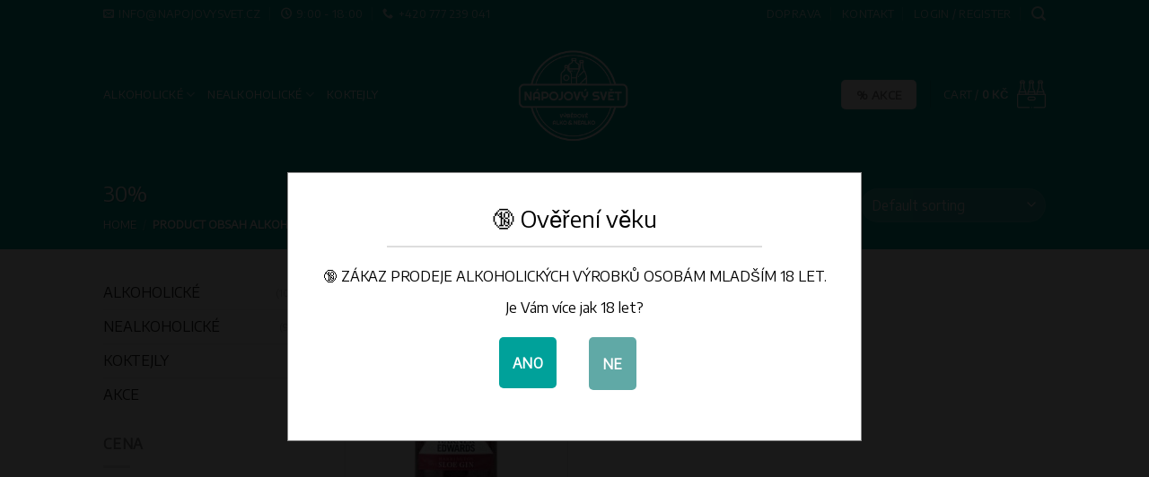

--- FILE ---
content_type: text/html; charset=UTF-8
request_url: https://napojovysvet.cz/obsah-alkoholu/30/
body_size: 18681
content:
<!DOCTYPE html>
<html lang="cs" class="loading-site no-js">
<head>
	<meta charset="UTF-8" />
	<link rel="profile" href="http://gmpg.org/xfn/11" />
	<link rel="pingback" href="https://napojovysvet.cz/xmlrpc.php" />

	<script>(function(html){html.className = html.className.replace(/\bno-js\b/,'js')})(document.documentElement);</script>
<meta name='robots' content='index, follow, max-image-preview:large, max-snippet:-1, max-video-preview:-1' />
<meta name="viewport" content="width=device-width, initial-scale=1" />
	<!-- This site is optimized with the Yoast SEO plugin v21.6 - https://yoast.com/wordpress/plugins/seo/ -->
	<title>30% - NÁPOJOVÝ SVĚT</title>
	<link rel="canonical" href="https://napojovysvet.cz/obsah-alkoholu/30/" />
	<meta property="og:locale" content="cs_CZ" />
	<meta property="og:type" content="article" />
	<meta property="og:title" content="30% - NÁPOJOVÝ SVĚT" />
	<meta property="og:url" content="https://napojovysvet.cz/obsah-alkoholu/30/" />
	<meta property="og:site_name" content="NÁPOJOVÝ SVĚT" />
	<meta name="twitter:card" content="summary_large_image" />
	<script type="application/ld+json" class="yoast-schema-graph">{"@context":"https://schema.org","@graph":[{"@type":"CollectionPage","@id":"https://napojovysvet.cz/obsah-alkoholu/30/","url":"https://napojovysvet.cz/obsah-alkoholu/30/","name":"30% - NÁPOJOVÝ SVĚT","isPartOf":{"@id":"https://napojovysvet.cz/#website"},"primaryImageOfPage":{"@id":"https://napojovysvet.cz/obsah-alkoholu/30/#primaryimage"},"image":{"@id":"https://napojovysvet.cz/obsah-alkoholu/30/#primaryimage"},"thumbnailUrl":"https://napojovysvet.cz/wp-content/uploads/2021/12/Warner-Edwards-Sloe-Gin.jpg","breadcrumb":{"@id":"https://napojovysvet.cz/obsah-alkoholu/30/#breadcrumb"},"inLanguage":"cs"},{"@type":"ImageObject","inLanguage":"cs","@id":"https://napojovysvet.cz/obsah-alkoholu/30/#primaryimage","url":"https://napojovysvet.cz/wp-content/uploads/2021/12/Warner-Edwards-Sloe-Gin.jpg","contentUrl":"https://napojovysvet.cz/wp-content/uploads/2021/12/Warner-Edwards-Sloe-Gin.jpg","width":800,"height":800},{"@type":"BreadcrumbList","@id":"https://napojovysvet.cz/obsah-alkoholu/30/#breadcrumb","itemListElement":[{"@type":"ListItem","position":1,"name":"Domů","item":"https://napojovysvet.cz/"},{"@type":"ListItem","position":2,"name":"30%"}]},{"@type":"WebSite","@id":"https://napojovysvet.cz/#website","url":"https://napojovysvet.cz/","name":"NÁPOJOVÝ SVĚT","description":"Prémiové alko a nealko","potentialAction":[{"@type":"SearchAction","target":{"@type":"EntryPoint","urlTemplate":"https://napojovysvet.cz/?s={search_term_string}"},"query-input":"required name=search_term_string"}],"inLanguage":"cs"}]}</script>
	<!-- / Yoast SEO plugin. -->


<link rel='prefetch' href='https://napojovysvet.cz/wp-content/themes/flatsome/assets/js/flatsome.js?ver=be4456ec53c49e21f6f3' />
<link rel='prefetch' href='https://napojovysvet.cz/wp-content/themes/flatsome/assets/js/chunk.slider.js?ver=3.18.2' />
<link rel='prefetch' href='https://napojovysvet.cz/wp-content/themes/flatsome/assets/js/chunk.popups.js?ver=3.18.2' />
<link rel='prefetch' href='https://napojovysvet.cz/wp-content/themes/flatsome/assets/js/chunk.tooltips.js?ver=3.18.2' />
<link rel='prefetch' href='https://napojovysvet.cz/wp-content/themes/flatsome/assets/js/woocommerce.js?ver=8e1d1e4735a78026b37a' />
<link rel="alternate" type="application/rss+xml" title="NÁPOJOVÝ SVĚT &raquo; RSS zdroj" href="https://napojovysvet.cz/feed/" />
<link rel="alternate" type="application/rss+xml" title="NÁPOJOVÝ SVĚT &raquo; RSS komentářů" href="https://napojovysvet.cz/comments/feed/" />
<link rel="alternate" type="application/rss+xml" title="NÁPOJOVÝ SVĚT &raquo; 30% OBSAH ALKOHOLU RSS" href="https://napojovysvet.cz/obsah-alkoholu/30/feed/" />
<style id='wp-img-auto-sizes-contain-inline-css' type='text/css'>
img:is([sizes=auto i],[sizes^="auto," i]){contain-intrinsic-size:3000px 1500px}
/*# sourceURL=wp-img-auto-sizes-contain-inline-css */
</style>
<style id='wp-emoji-styles-inline-css' type='text/css'>

	img.wp-smiley, img.emoji {
		display: inline !important;
		border: none !important;
		box-shadow: none !important;
		height: 1em !important;
		width: 1em !important;
		margin: 0 0.07em !important;
		vertical-align: -0.1em !important;
		background: none !important;
		padding: 0 !important;
	}
/*# sourceURL=wp-emoji-styles-inline-css */
</style>
<style id='wp-block-library-inline-css' type='text/css'>
:root{--wp-block-synced-color:#7a00df;--wp-block-synced-color--rgb:122,0,223;--wp-bound-block-color:var(--wp-block-synced-color);--wp-editor-canvas-background:#ddd;--wp-admin-theme-color:#007cba;--wp-admin-theme-color--rgb:0,124,186;--wp-admin-theme-color-darker-10:#006ba1;--wp-admin-theme-color-darker-10--rgb:0,107,160.5;--wp-admin-theme-color-darker-20:#005a87;--wp-admin-theme-color-darker-20--rgb:0,90,135;--wp-admin-border-width-focus:2px}@media (min-resolution:192dpi){:root{--wp-admin-border-width-focus:1.5px}}.wp-element-button{cursor:pointer}:root .has-very-light-gray-background-color{background-color:#eee}:root .has-very-dark-gray-background-color{background-color:#313131}:root .has-very-light-gray-color{color:#eee}:root .has-very-dark-gray-color{color:#313131}:root .has-vivid-green-cyan-to-vivid-cyan-blue-gradient-background{background:linear-gradient(135deg,#00d084,#0693e3)}:root .has-purple-crush-gradient-background{background:linear-gradient(135deg,#34e2e4,#4721fb 50%,#ab1dfe)}:root .has-hazy-dawn-gradient-background{background:linear-gradient(135deg,#faaca8,#dad0ec)}:root .has-subdued-olive-gradient-background{background:linear-gradient(135deg,#fafae1,#67a671)}:root .has-atomic-cream-gradient-background{background:linear-gradient(135deg,#fdd79a,#004a59)}:root .has-nightshade-gradient-background{background:linear-gradient(135deg,#330968,#31cdcf)}:root .has-midnight-gradient-background{background:linear-gradient(135deg,#020381,#2874fc)}:root{--wp--preset--font-size--normal:16px;--wp--preset--font-size--huge:42px}.has-regular-font-size{font-size:1em}.has-larger-font-size{font-size:2.625em}.has-normal-font-size{font-size:var(--wp--preset--font-size--normal)}.has-huge-font-size{font-size:var(--wp--preset--font-size--huge)}.has-text-align-center{text-align:center}.has-text-align-left{text-align:left}.has-text-align-right{text-align:right}.has-fit-text{white-space:nowrap!important}#end-resizable-editor-section{display:none}.aligncenter{clear:both}.items-justified-left{justify-content:flex-start}.items-justified-center{justify-content:center}.items-justified-right{justify-content:flex-end}.items-justified-space-between{justify-content:space-between}.screen-reader-text{border:0;clip-path:inset(50%);height:1px;margin:-1px;overflow:hidden;padding:0;position:absolute;width:1px;word-wrap:normal!important}.screen-reader-text:focus{background-color:#ddd;clip-path:none;color:#444;display:block;font-size:1em;height:auto;left:5px;line-height:normal;padding:15px 23px 14px;text-decoration:none;top:5px;width:auto;z-index:100000}html :where(.has-border-color){border-style:solid}html :where([style*=border-top-color]){border-top-style:solid}html :where([style*=border-right-color]){border-right-style:solid}html :where([style*=border-bottom-color]){border-bottom-style:solid}html :where([style*=border-left-color]){border-left-style:solid}html :where([style*=border-width]){border-style:solid}html :where([style*=border-top-width]){border-top-style:solid}html :where([style*=border-right-width]){border-right-style:solid}html :where([style*=border-bottom-width]){border-bottom-style:solid}html :where([style*=border-left-width]){border-left-style:solid}html :where(img[class*=wp-image-]){height:auto;max-width:100%}:where(figure){margin:0 0 1em}html :where(.is-position-sticky){--wp-admin--admin-bar--position-offset:var(--wp-admin--admin-bar--height,0px)}@media screen and (max-width:600px){html :where(.is-position-sticky){--wp-admin--admin-bar--position-offset:0px}}

/*# sourceURL=wp-block-library-inline-css */
</style><style id='global-styles-inline-css' type='text/css'>
:root{--wp--preset--aspect-ratio--square: 1;--wp--preset--aspect-ratio--4-3: 4/3;--wp--preset--aspect-ratio--3-4: 3/4;--wp--preset--aspect-ratio--3-2: 3/2;--wp--preset--aspect-ratio--2-3: 2/3;--wp--preset--aspect-ratio--16-9: 16/9;--wp--preset--aspect-ratio--9-16: 9/16;--wp--preset--color--black: #000000;--wp--preset--color--cyan-bluish-gray: #abb8c3;--wp--preset--color--white: #ffffff;--wp--preset--color--pale-pink: #f78da7;--wp--preset--color--vivid-red: #cf2e2e;--wp--preset--color--luminous-vivid-orange: #ff6900;--wp--preset--color--luminous-vivid-amber: #fcb900;--wp--preset--color--light-green-cyan: #7bdcb5;--wp--preset--color--vivid-green-cyan: #00d084;--wp--preset--color--pale-cyan-blue: #8ed1fc;--wp--preset--color--vivid-cyan-blue: #0693e3;--wp--preset--color--vivid-purple: #9b51e0;--wp--preset--color--primary: #00a19a;--wp--preset--color--secondary: #00a19a;--wp--preset--color--success: #7a9c59;--wp--preset--color--alert: #b20000;--wp--preset--gradient--vivid-cyan-blue-to-vivid-purple: linear-gradient(135deg,rgb(6,147,227) 0%,rgb(155,81,224) 100%);--wp--preset--gradient--light-green-cyan-to-vivid-green-cyan: linear-gradient(135deg,rgb(122,220,180) 0%,rgb(0,208,130) 100%);--wp--preset--gradient--luminous-vivid-amber-to-luminous-vivid-orange: linear-gradient(135deg,rgb(252,185,0) 0%,rgb(255,105,0) 100%);--wp--preset--gradient--luminous-vivid-orange-to-vivid-red: linear-gradient(135deg,rgb(255,105,0) 0%,rgb(207,46,46) 100%);--wp--preset--gradient--very-light-gray-to-cyan-bluish-gray: linear-gradient(135deg,rgb(238,238,238) 0%,rgb(169,184,195) 100%);--wp--preset--gradient--cool-to-warm-spectrum: linear-gradient(135deg,rgb(74,234,220) 0%,rgb(151,120,209) 20%,rgb(207,42,186) 40%,rgb(238,44,130) 60%,rgb(251,105,98) 80%,rgb(254,248,76) 100%);--wp--preset--gradient--blush-light-purple: linear-gradient(135deg,rgb(255,206,236) 0%,rgb(152,150,240) 100%);--wp--preset--gradient--blush-bordeaux: linear-gradient(135deg,rgb(254,205,165) 0%,rgb(254,45,45) 50%,rgb(107,0,62) 100%);--wp--preset--gradient--luminous-dusk: linear-gradient(135deg,rgb(255,203,112) 0%,rgb(199,81,192) 50%,rgb(65,88,208) 100%);--wp--preset--gradient--pale-ocean: linear-gradient(135deg,rgb(255,245,203) 0%,rgb(182,227,212) 50%,rgb(51,167,181) 100%);--wp--preset--gradient--electric-grass: linear-gradient(135deg,rgb(202,248,128) 0%,rgb(113,206,126) 100%);--wp--preset--gradient--midnight: linear-gradient(135deg,rgb(2,3,129) 0%,rgb(40,116,252) 100%);--wp--preset--font-size--small: 13px;--wp--preset--font-size--medium: 20px;--wp--preset--font-size--large: 36px;--wp--preset--font-size--x-large: 42px;--wp--preset--spacing--20: 0.44rem;--wp--preset--spacing--30: 0.67rem;--wp--preset--spacing--40: 1rem;--wp--preset--spacing--50: 1.5rem;--wp--preset--spacing--60: 2.25rem;--wp--preset--spacing--70: 3.38rem;--wp--preset--spacing--80: 5.06rem;--wp--preset--shadow--natural: 6px 6px 9px rgba(0, 0, 0, 0.2);--wp--preset--shadow--deep: 12px 12px 50px rgba(0, 0, 0, 0.4);--wp--preset--shadow--sharp: 6px 6px 0px rgba(0, 0, 0, 0.2);--wp--preset--shadow--outlined: 6px 6px 0px -3px rgb(255, 255, 255), 6px 6px rgb(0, 0, 0);--wp--preset--shadow--crisp: 6px 6px 0px rgb(0, 0, 0);}:where(body) { margin: 0; }.wp-site-blocks > .alignleft { float: left; margin-right: 2em; }.wp-site-blocks > .alignright { float: right; margin-left: 2em; }.wp-site-blocks > .aligncenter { justify-content: center; margin-left: auto; margin-right: auto; }:where(.is-layout-flex){gap: 0.5em;}:where(.is-layout-grid){gap: 0.5em;}.is-layout-flow > .alignleft{float: left;margin-inline-start: 0;margin-inline-end: 2em;}.is-layout-flow > .alignright{float: right;margin-inline-start: 2em;margin-inline-end: 0;}.is-layout-flow > .aligncenter{margin-left: auto !important;margin-right: auto !important;}.is-layout-constrained > .alignleft{float: left;margin-inline-start: 0;margin-inline-end: 2em;}.is-layout-constrained > .alignright{float: right;margin-inline-start: 2em;margin-inline-end: 0;}.is-layout-constrained > .aligncenter{margin-left: auto !important;margin-right: auto !important;}.is-layout-constrained > :where(:not(.alignleft):not(.alignright):not(.alignfull)){margin-left: auto !important;margin-right: auto !important;}body .is-layout-flex{display: flex;}.is-layout-flex{flex-wrap: wrap;align-items: center;}.is-layout-flex > :is(*, div){margin: 0;}body .is-layout-grid{display: grid;}.is-layout-grid > :is(*, div){margin: 0;}body{padding-top: 0px;padding-right: 0px;padding-bottom: 0px;padding-left: 0px;}a:where(:not(.wp-element-button)){text-decoration: none;}:root :where(.wp-element-button, .wp-block-button__link){background-color: #32373c;border-width: 0;color: #fff;font-family: inherit;font-size: inherit;font-style: inherit;font-weight: inherit;letter-spacing: inherit;line-height: inherit;padding-top: calc(0.667em + 2px);padding-right: calc(1.333em + 2px);padding-bottom: calc(0.667em + 2px);padding-left: calc(1.333em + 2px);text-decoration: none;text-transform: inherit;}.has-black-color{color: var(--wp--preset--color--black) !important;}.has-cyan-bluish-gray-color{color: var(--wp--preset--color--cyan-bluish-gray) !important;}.has-white-color{color: var(--wp--preset--color--white) !important;}.has-pale-pink-color{color: var(--wp--preset--color--pale-pink) !important;}.has-vivid-red-color{color: var(--wp--preset--color--vivid-red) !important;}.has-luminous-vivid-orange-color{color: var(--wp--preset--color--luminous-vivid-orange) !important;}.has-luminous-vivid-amber-color{color: var(--wp--preset--color--luminous-vivid-amber) !important;}.has-light-green-cyan-color{color: var(--wp--preset--color--light-green-cyan) !important;}.has-vivid-green-cyan-color{color: var(--wp--preset--color--vivid-green-cyan) !important;}.has-pale-cyan-blue-color{color: var(--wp--preset--color--pale-cyan-blue) !important;}.has-vivid-cyan-blue-color{color: var(--wp--preset--color--vivid-cyan-blue) !important;}.has-vivid-purple-color{color: var(--wp--preset--color--vivid-purple) !important;}.has-primary-color{color: var(--wp--preset--color--primary) !important;}.has-secondary-color{color: var(--wp--preset--color--secondary) !important;}.has-success-color{color: var(--wp--preset--color--success) !important;}.has-alert-color{color: var(--wp--preset--color--alert) !important;}.has-black-background-color{background-color: var(--wp--preset--color--black) !important;}.has-cyan-bluish-gray-background-color{background-color: var(--wp--preset--color--cyan-bluish-gray) !important;}.has-white-background-color{background-color: var(--wp--preset--color--white) !important;}.has-pale-pink-background-color{background-color: var(--wp--preset--color--pale-pink) !important;}.has-vivid-red-background-color{background-color: var(--wp--preset--color--vivid-red) !important;}.has-luminous-vivid-orange-background-color{background-color: var(--wp--preset--color--luminous-vivid-orange) !important;}.has-luminous-vivid-amber-background-color{background-color: var(--wp--preset--color--luminous-vivid-amber) !important;}.has-light-green-cyan-background-color{background-color: var(--wp--preset--color--light-green-cyan) !important;}.has-vivid-green-cyan-background-color{background-color: var(--wp--preset--color--vivid-green-cyan) !important;}.has-pale-cyan-blue-background-color{background-color: var(--wp--preset--color--pale-cyan-blue) !important;}.has-vivid-cyan-blue-background-color{background-color: var(--wp--preset--color--vivid-cyan-blue) !important;}.has-vivid-purple-background-color{background-color: var(--wp--preset--color--vivid-purple) !important;}.has-primary-background-color{background-color: var(--wp--preset--color--primary) !important;}.has-secondary-background-color{background-color: var(--wp--preset--color--secondary) !important;}.has-success-background-color{background-color: var(--wp--preset--color--success) !important;}.has-alert-background-color{background-color: var(--wp--preset--color--alert) !important;}.has-black-border-color{border-color: var(--wp--preset--color--black) !important;}.has-cyan-bluish-gray-border-color{border-color: var(--wp--preset--color--cyan-bluish-gray) !important;}.has-white-border-color{border-color: var(--wp--preset--color--white) !important;}.has-pale-pink-border-color{border-color: var(--wp--preset--color--pale-pink) !important;}.has-vivid-red-border-color{border-color: var(--wp--preset--color--vivid-red) !important;}.has-luminous-vivid-orange-border-color{border-color: var(--wp--preset--color--luminous-vivid-orange) !important;}.has-luminous-vivid-amber-border-color{border-color: var(--wp--preset--color--luminous-vivid-amber) !important;}.has-light-green-cyan-border-color{border-color: var(--wp--preset--color--light-green-cyan) !important;}.has-vivid-green-cyan-border-color{border-color: var(--wp--preset--color--vivid-green-cyan) !important;}.has-pale-cyan-blue-border-color{border-color: var(--wp--preset--color--pale-cyan-blue) !important;}.has-vivid-cyan-blue-border-color{border-color: var(--wp--preset--color--vivid-cyan-blue) !important;}.has-vivid-purple-border-color{border-color: var(--wp--preset--color--vivid-purple) !important;}.has-primary-border-color{border-color: var(--wp--preset--color--primary) !important;}.has-secondary-border-color{border-color: var(--wp--preset--color--secondary) !important;}.has-success-border-color{border-color: var(--wp--preset--color--success) !important;}.has-alert-border-color{border-color: var(--wp--preset--color--alert) !important;}.has-vivid-cyan-blue-to-vivid-purple-gradient-background{background: var(--wp--preset--gradient--vivid-cyan-blue-to-vivid-purple) !important;}.has-light-green-cyan-to-vivid-green-cyan-gradient-background{background: var(--wp--preset--gradient--light-green-cyan-to-vivid-green-cyan) !important;}.has-luminous-vivid-amber-to-luminous-vivid-orange-gradient-background{background: var(--wp--preset--gradient--luminous-vivid-amber-to-luminous-vivid-orange) !important;}.has-luminous-vivid-orange-to-vivid-red-gradient-background{background: var(--wp--preset--gradient--luminous-vivid-orange-to-vivid-red) !important;}.has-very-light-gray-to-cyan-bluish-gray-gradient-background{background: var(--wp--preset--gradient--very-light-gray-to-cyan-bluish-gray) !important;}.has-cool-to-warm-spectrum-gradient-background{background: var(--wp--preset--gradient--cool-to-warm-spectrum) !important;}.has-blush-light-purple-gradient-background{background: var(--wp--preset--gradient--blush-light-purple) !important;}.has-blush-bordeaux-gradient-background{background: var(--wp--preset--gradient--blush-bordeaux) !important;}.has-luminous-dusk-gradient-background{background: var(--wp--preset--gradient--luminous-dusk) !important;}.has-pale-ocean-gradient-background{background: var(--wp--preset--gradient--pale-ocean) !important;}.has-electric-grass-gradient-background{background: var(--wp--preset--gradient--electric-grass) !important;}.has-midnight-gradient-background{background: var(--wp--preset--gradient--midnight) !important;}.has-small-font-size{font-size: var(--wp--preset--font-size--small) !important;}.has-medium-font-size{font-size: var(--wp--preset--font-size--medium) !important;}.has-large-font-size{font-size: var(--wp--preset--font-size--large) !important;}.has-x-large-font-size{font-size: var(--wp--preset--font-size--x-large) !important;}
/*# sourceURL=global-styles-inline-css */
</style>

<link rel='stylesheet' id='agy_public_css-css' href='https://napojovysvet.cz/wp-content/plugins/agy-verification/public/assets/css/agy_public_style.css?ver=6.9' type='text/css' media='all' />
<style id='woocommerce-inline-inline-css' type='text/css'>
.woocommerce form .form-row .required { visibility: visible; }
/*# sourceURL=woocommerce-inline-inline-css */
</style>
<link rel='stylesheet' id='flatsome-main-css' href='https://napojovysvet.cz/wp-content/themes/flatsome/assets/css/flatsome.css?ver=3.18.2' type='text/css' media='all' />
<style id='flatsome-main-inline-css' type='text/css'>
@font-face {
				font-family: "fl-icons";
				font-display: block;
				src: url(https://napojovysvet.cz/wp-content/themes/flatsome/assets/css/icons/fl-icons.eot?v=3.18.2);
				src:
					url(https://napojovysvet.cz/wp-content/themes/flatsome/assets/css/icons/fl-icons.eot#iefix?v=3.18.2) format("embedded-opentype"),
					url(https://napojovysvet.cz/wp-content/themes/flatsome/assets/css/icons/fl-icons.woff2?v=3.18.2) format("woff2"),
					url(https://napojovysvet.cz/wp-content/themes/flatsome/assets/css/icons/fl-icons.ttf?v=3.18.2) format("truetype"),
					url(https://napojovysvet.cz/wp-content/themes/flatsome/assets/css/icons/fl-icons.woff?v=3.18.2) format("woff"),
					url(https://napojovysvet.cz/wp-content/themes/flatsome/assets/css/icons/fl-icons.svg?v=3.18.2#fl-icons) format("svg");
			}
/*# sourceURL=flatsome-main-inline-css */
</style>
<link rel='stylesheet' id='flatsome-shop-css' href='https://napojovysvet.cz/wp-content/themes/flatsome/assets/css/flatsome-shop.css?ver=3.18.2' type='text/css' media='all' />
<link rel='stylesheet' id='flatsome-style-css' href='https://napojovysvet.cz/wp-content/themes/flatsome-child/style.css?ver=3.0' type='text/css' media='all' />
<script type="text/javascript" src="https://napojovysvet.cz/wp-includes/js/jquery/jquery.min.js?ver=3.7.1" id="jquery-core-js"></script>
<script type="text/javascript" src="https://napojovysvet.cz/wp-includes/js/jquery/jquery-migrate.min.js?ver=3.4.1" id="jquery-migrate-js"></script>
<script type="text/javascript" src="https://napojovysvet.cz/wp-content/plugins/woocommerce/assets/js/jquery-blockui/jquery.blockUI.min.js?ver=2.7.0-wc.8.3.3" id="jquery-blockui-js" data-wp-strategy="defer"></script>
<script type="text/javascript" id="wc-add-to-cart-js-extra">
/* <![CDATA[ */
var wc_add_to_cart_params = {"ajax_url":"/wp-admin/admin-ajax.php","wc_ajax_url":"/?wc-ajax=%%endpoint%%","i18n_view_cart":"View cart","cart_url":"https://napojovysvet.cz/kosik/","is_cart":"","cart_redirect_after_add":"no"};
//# sourceURL=wc-add-to-cart-js-extra
/* ]]> */
</script>
<script type="text/javascript" src="https://napojovysvet.cz/wp-content/plugins/woocommerce/assets/js/frontend/add-to-cart.min.js?ver=8.3.3" id="wc-add-to-cart-js" defer="defer" data-wp-strategy="defer"></script>
<script type="text/javascript" src="https://napojovysvet.cz/wp-content/plugins/woocommerce/assets/js/js-cookie/js.cookie.min.js?ver=2.1.4-wc.8.3.3" id="js-cookie-js" data-wp-strategy="defer"></script>
<link rel="https://api.w.org/" href="https://napojovysvet.cz/wp-json/" /><link rel="EditURI" type="application/rsd+xml" title="RSD" href="https://napojovysvet.cz/xmlrpc.php?rsd" />
<meta name="generator" content="WordPress 6.9" />
<meta name="generator" content="WooCommerce 8.3.3" />
			<div style="font-size: px; color: ; background: ; z-index: ; width: %; border:  ;" id="agy-my-modal"
			     class="agy-modal">
				<div style="font-size: px; color: ; background: #ffffff; z-index: ; width: %; border:  ;"
				     class="agy-modal-content">
					<div class="agy-headline">
						<p style="font-size: px; color: #000000; background: ; z-index: ; width: %; border:  ;">
							🔞 Ověření věku						</p>
						<div class="agy-separator-horizontal-line"></div>
					</div>
					<div class="agy-subtitle">
						<p style="font-size: px; color: #000000; background: ; z-index: ; width: %; border:  ;">
							🔞 ZÁKAZ PRODEJE ALKOHOLICKÝCH VÝROBKŮ OSOBÁM MLADŠÍM 18 LET.						</p>
					</div>
					<div class="agy-description">
						<p style="font-size: px; color: #000000; background: ; z-index: ; width: %; border:  ;">
							Je Vám více jak 18 let?						</p>
					</div>
					<div class="agy-btn-wrapper">
						<div class="agy-enter-btn">
							<button
								style="font-size: px; color: #ffffff; background: #00a19a; z-index: ; width: %; border:  #000000;"
								type="button">
								ANO							</button>
						</div>
						<div class="agy-separator">
							<p style="font-size: px; color: #000000; background: ; z-index: ; width: %; border:  ;">
															</p>
						</div>
						<div class="agy-exit-btn">
							<a href="https://google.com">
								<button
									style="font-size: px; color: #ffffff; background: #60a9a6; z-index: ; width: %; border:  #000000;"
									type="button">NE</button>
							</a>
						</div>
					</div>
					<div class="agy-footer">
						<p style="font-size: px; color: #000000; background: ; z-index: ; width: %; border:  ;">
													</p>
					</div>
				</div>
			</div>
			<style>.bg{opacity: 0; transition: opacity 1s; -webkit-transition: opacity 1s;} .bg-loaded{opacity: 1;}</style><meta name="theme-color" content="#00a19a" />	<noscript><style>.woocommerce-product-gallery{ opacity: 1 !important; }</style></noscript>
	<link rel="icon" href="https://napojovysvet.cz/wp-content/uploads/2021/11/cropped-ikona-01-32x32.png" sizes="32x32" />
<link rel="icon" href="https://napojovysvet.cz/wp-content/uploads/2021/11/cropped-ikona-01-192x192.png" sizes="192x192" />
<link rel="apple-touch-icon" href="https://napojovysvet.cz/wp-content/uploads/2021/11/cropped-ikona-01-180x180.png" />
<meta name="msapplication-TileImage" content="https://napojovysvet.cz/wp-content/uploads/2021/11/cropped-ikona-01-270x270.png" />
<style id="custom-css" type="text/css">:root {--primary-color: #00a19a;--fs-color-primary: #00a19a;--fs-color-secondary: #00a19a;--fs-color-success: #7a9c59;--fs-color-alert: #b20000;--fs-experimental-link-color: #1d1d1b;--fs-experimental-link-color-hover: #111;}.tooltipster-base {--tooltip-color: #fff;--tooltip-bg-color: #000;}.off-canvas-right .mfp-content, .off-canvas-left .mfp-content {--drawer-width: 300px;}.off-canvas .mfp-content.off-canvas-cart {--drawer-width: 360px;}.header-main{height: 150px}#logo img{max-height: 150px}#logo{width:200px;}#logo img{padding:15px 0;}.stuck #logo img{padding:7px 0;}.header-bottom{min-height: 55px}.header-top{min-height: 30px}.transparent .header-main{height: 90px}.transparent #logo img{max-height: 90px}.has-transparent + .page-title:first-of-type,.has-transparent + #main > .page-title,.has-transparent + #main > div > .page-title,.has-transparent + #main .page-header-wrapper:first-of-type .page-title{padding-top: 120px;}.header.show-on-scroll,.stuck .header-main{height:110px!important}.stuck #logo img{max-height: 110px!important}.search-form{ width: 100%;}.header-bg-color {background-color: #00a19a}.header-bottom {background-color: #7b1222}.top-bar-nav > li > a{line-height: 20px }.header-main .nav > li > a{line-height: 16px }.stuck .header-main .nav > li > a{line-height: 70px }.header-bottom-nav > li > a{line-height: 50px }@media (max-width: 549px) {.header-main{height: 90px}#logo img{max-height: 90px}}.nav-dropdown{border-radius:15px}.nav-dropdown{font-size:100%}.header-top{background-color:#00a19a!important;}body{font-size: 100%;}@media screen and (max-width: 549px){body{font-size: 100%;}}body{font-family: "Encode Sans", sans-serif;}body {font-weight: 400;font-style: normal;}.nav > li > a {font-family: "Encode Sans", sans-serif;}.mobile-sidebar-levels-2 .nav > li > ul > li > a {font-family: "Encode Sans", sans-serif;}.nav > li > a,.mobile-sidebar-levels-2 .nav > li > ul > li > a {font-weight: 400;font-style: normal;}h1,h2,h3,h4,h5,h6,.heading-font, .off-canvas-center .nav-sidebar.nav-vertical > li > a{font-family: "Encode Sans", sans-serif;}h1,h2,h3,h4,h5,h6,.heading-font,.banner h1,.banner h2 {font-weight: 400;font-style: normal;}.alt-font{font-family: Righteous, sans-serif;}.alt-font {font-weight: 400!important;font-style: normal!important;}.header:not(.transparent) .header-nav-main.nav > li > a {color: #ffffff;}.header:not(.transparent) .header-nav-main.nav > li > a:hover,.header:not(.transparent) .header-nav-main.nav > li.active > a,.header:not(.transparent) .header-nav-main.nav > li.current > a,.header:not(.transparent) .header-nav-main.nav > li > a.active,.header:not(.transparent) .header-nav-main.nav > li > a.current{color: #ffffff;}.header-nav-main.nav-line-bottom > li > a:before,.header-nav-main.nav-line-grow > li > a:before,.header-nav-main.nav-line > li > a:before,.header-nav-main.nav-box > li > a:hover,.header-nav-main.nav-box > li.active > a,.header-nav-main.nav-pills > li > a:hover,.header-nav-main.nav-pills > li.active > a{color:#FFF!important;background-color: #ffffff;}.shop-page-title.featured-title .title-overlay{background-color: #00a19a;}input[type='submit'], input[type="button"], button:not(.icon), .button:not(.icon){border-radius: 5px!important}@media screen and (min-width: 550px){.products .box-vertical .box-image{min-width: 247px!important;width: 247px!important;}}.header-main .social-icons,.header-main .cart-icon strong,.header-main .menu-title,.header-main .header-button > .button.is-outline,.header-main .nav > li > a > i:not(.icon-angle-down){color: #ffffff!important;}.header-main .header-button > .button.is-outline,.header-main .cart-icon strong:after,.header-main .cart-icon strong{border-color: #ffffff!important;}.header-main .header-button > .button:not(.is-outline){background-color: #ffffff!important;}.header-main .current-dropdown .cart-icon strong,.header-main .header-button > .button:hover,.header-main .header-button > .button:hover i,.header-main .header-button > .button:hover span{color:#FFF!important;}.header-main .menu-title:hover,.header-main .social-icons a:hover,.header-main .header-button > .button.is-outline:hover,.header-main .nav > li > a:hover > i:not(.icon-angle-down){color: rgba(255,255,255,0.22)!important;}.header-main .current-dropdown .cart-icon strong,.header-main .header-button > .button:hover{background-color: rgba(255,255,255,0.22)!important;}.header-main .current-dropdown .cart-icon strong:after,.header-main .current-dropdown .cart-icon strong,.header-main .header-button > .button:hover{border-color: rgba(255,255,255,0.22)!important;}button[name='update_cart'] { display: none; }.nav-vertical-fly-out > li + li {border-top-width: 1px; border-top-style: solid;}.label-new.menu-item > a:after{content:"Nové";}.label-hot.menu-item > a:after{content:"Top";}.label-sale.menu-item > a:after{content:"Sleva";}.label-popular.menu-item > a:after{content:"Oblíbené";}</style>		<style type="text/css" id="wp-custom-css">
			.absolute-footer {
    display: none;
}
.off-canvas-right .mfp-content, .off-canvas-left .mfp-content {
    width: 280px;
}
.social-icons {
    display: inline-block;
    vertical-align: middle;
    font-size: .85em;
    color: #00a19a;
}
.product_meta>span {
    display: block;
    border-top: 0px;
    padding: 0px;
}
.woocommerce-form-coupon-toggle { 
		padding: 8px;
		text-align: center;
    border: 2px solid #00a19a;
		border-style: dashed;
}
.normal-title {
    background-color: #f7f7f7;
    border: 0px;
}
em.user-id.op-5 {
  display: none;
}

.widget_price_filter .ui-slider .ui-slider-range {
    background-color: #00a19a;
}

.quantity input[type=number] {
    margin-top: 14px;
}		</style>
		<style id="kirki-inline-styles">/* vietnamese */
@font-face {
  font-family: 'Encode Sans';
  font-style: normal;
  font-weight: 400;
  font-stretch: normal;
  font-display: swap;
  src: url(https://napojovysvet.cz/wp-content/fonts/encode-sans/font) format('woff');
  unicode-range: U+0102-0103, U+0110-0111, U+0128-0129, U+0168-0169, U+01A0-01A1, U+01AF-01B0, U+0300-0301, U+0303-0304, U+0308-0309, U+0323, U+0329, U+1EA0-1EF9, U+20AB;
}
/* latin-ext */
@font-face {
  font-family: 'Encode Sans';
  font-style: normal;
  font-weight: 400;
  font-stretch: normal;
  font-display: swap;
  src: url(https://napojovysvet.cz/wp-content/fonts/encode-sans/font) format('woff');
  unicode-range: U+0100-02BA, U+02BD-02C5, U+02C7-02CC, U+02CE-02D7, U+02DD-02FF, U+0304, U+0308, U+0329, U+1D00-1DBF, U+1E00-1E9F, U+1EF2-1EFF, U+2020, U+20A0-20AB, U+20AD-20C0, U+2113, U+2C60-2C7F, U+A720-A7FF;
}
/* latin */
@font-face {
  font-family: 'Encode Sans';
  font-style: normal;
  font-weight: 400;
  font-stretch: normal;
  font-display: swap;
  src: url(https://napojovysvet.cz/wp-content/fonts/encode-sans/font) format('woff');
  unicode-range: U+0000-00FF, U+0131, U+0152-0153, U+02BB-02BC, U+02C6, U+02DA, U+02DC, U+0304, U+0308, U+0329, U+2000-206F, U+20AC, U+2122, U+2191, U+2193, U+2212, U+2215, U+FEFF, U+FFFD;
}/* latin-ext */
@font-face {
  font-family: 'Righteous';
  font-style: normal;
  font-weight: 400;
  font-display: swap;
  src: url(https://napojovysvet.cz/wp-content/fonts/righteous/font) format('woff');
  unicode-range: U+0100-02BA, U+02BD-02C5, U+02C7-02CC, U+02CE-02D7, U+02DD-02FF, U+0304, U+0308, U+0329, U+1D00-1DBF, U+1E00-1E9F, U+1EF2-1EFF, U+2020, U+20A0-20AB, U+20AD-20C0, U+2113, U+2C60-2C7F, U+A720-A7FF;
}
/* latin */
@font-face {
  font-family: 'Righteous';
  font-style: normal;
  font-weight: 400;
  font-display: swap;
  src: url(https://napojovysvet.cz/wp-content/fonts/righteous/font) format('woff');
  unicode-range: U+0000-00FF, U+0131, U+0152-0153, U+02BB-02BC, U+02C6, U+02DA, U+02DC, U+0304, U+0308, U+0329, U+2000-206F, U+20AC, U+2122, U+2191, U+2193, U+2212, U+2215, U+FEFF, U+FFFD;
}</style></head>

<body class="archive tax-pa_obsah-alkoholu term-99 wp-theme-flatsome wp-child-theme-flatsome-child theme-flatsome woocommerce woocommerce-page woocommerce-no-js nav-dropdown-has-arrow nav-dropdown-has-shadow mobile-submenu-toggle">


<a class="skip-link screen-reader-text" href="#main">Přeskočit na obsah</a>

<div id="wrapper">

	<div class="page-loader fixed fill z-top-3 ">
	<div class="page-loader-inner x50 y50 md-y50 md-x50 lg-y50 lg-x50 absolute">
		<div class="page-loader-logo" style="padding-bottom: 30px;">
	    	
<!-- Header logo -->
<a href="https://napojovysvet.cz/" title="NÁPOJOVÝ SVĚT - Prémiové alko a nealko" rel="home">
		<img width="964" height="749" src="https://napojovysvet.cz/wp-content/uploads/2021/11/logo-w-01.png" class="header_logo header-logo" alt="NÁPOJOVÝ SVĚT"/><img  width="964" height="749" src="https://napojovysvet.cz/wp-content/uploads/2021/11/logo-w-01.png" class="header-logo-dark" alt="NÁPOJOVÝ SVĚT"/></a>
	    </div>
		<div class="page-loader-spin"><div class="loading-spin"></div></div>
	</div>
	<style>
		.page-loader{opacity: 0; transition: opacity .3s; transition-delay: .3s;
			background-color: #fff;
		}
		.loading-site .page-loader{opacity: .98;}
		.page-loader-logo{max-width: 200px; animation: pageLoadZoom 1.3s ease-out; -webkit-animation: pageLoadZoom 1.3s ease-out;}
		.page-loader-spin{animation: pageLoadZoomSpin 1.3s ease-out;}
		.page-loader-spin .loading-spin{width: 40px; height: 40px; }
		@keyframes pageLoadZoom {
		    0%   {opacity:0; transform: translateY(30px);}
		    100% {opacity:1; transform: translateY(0);}
		}
		@keyframes pageLoadZoomSpin {
		    0%   {opacity:0; transform: translateY(60px);}
		    100% {opacity:1; transform: translateY(0);}
		}
	</style>
</div>

	<header id="header" class="header has-sticky sticky-fade">
		<div class="header-wrapper">
			<div id="top-bar" class="header-top hide-for-sticky nav-dark hide-for-medium">
    <div class="flex-row container">
      <div class="flex-col hide-for-medium flex-left">
          <ul class="nav nav-left medium-nav-center nav-small  nav-divided nav-uppercase">
              <li class="header-contact-wrapper">
		<ul id="header-contact" class="nav nav-divided nav-uppercase header-contact">
		
						<li class="">
			  <a href="mailto:info@napojovysvet.cz" class="tooltip" title="info@napojovysvet.cz">
				  <i class="icon-envelop" style="font-size:12px;" ></i>			       <span>
			       	info@napojovysvet.cz			       </span>
			  </a>
			</li>
			
						<li class="">
			  <a class="tooltip" title="9:00 - 18:00 | INFOLINKA ">
			  	   <i class="icon-clock" style="font-size:12px;" ></i>			        <span>9:00 - 18:00</span>
			  </a>
			 </li>
			
						<li class="">
			  <a href="tel:+420 777 239  041" class="tooltip" title="+420 777 239  041">
			     <i class="icon-phone" style="font-size:12px;" ></i>			      <span>+420 777 239  041</span>
			  </a>
			</li>
			
				</ul>
</li>
          </ul>
      </div>

      <div class="flex-col hide-for-medium flex-center">
          <ul class="nav nav-center nav-small  nav-divided nav-uppercase">
                        </ul>
      </div>

      <div class="flex-col hide-for-medium flex-right">
         <ul class="nav top-bar-nav nav-right nav-small  nav-divided nav-uppercase">
              <li id="menu-item-486" class="menu-item menu-item-type-post_type menu-item-object-page menu-item-486 menu-item-design-default"><a href="https://napojovysvet.cz/doprava/" class="nav-top-link">Doprava</a></li>
<li id="menu-item-487" class="menu-item menu-item-type-post_type menu-item-object-page menu-item-487 menu-item-design-default"><a href="https://napojovysvet.cz/kontakt/" class="nav-top-link">Kontakt</a></li>
<li class="account-item has-icon
    "
>

<a href="https://napojovysvet.cz/muj-ucet/"
    class="nav-top-link nav-top-not-logged-in is-small"
    data-open="#login-form-popup"  >
    <span>
    Login     / Register  </span>
  
</a>



</li>
<li class="header-search header-search-lightbox has-icon">
			<a href="#search-lightbox" aria-label="Search" data-open="#search-lightbox" data-focus="input.search-field"
		class="is-small">
		<i class="icon-search" style="font-size:16px;" ></i></a>
		
	<div id="search-lightbox" class="mfp-hide dark text-center">
		<div class="searchform-wrapper ux-search-box relative form-flat is-large"><form role="search" method="get" class="searchform" action="https://napojovysvet.cz/">
	<div class="flex-row relative">
						<div class="flex-col flex-grow">
			<label class="screen-reader-text" for="woocommerce-product-search-field-0">Search for:</label>
			<input type="search" id="woocommerce-product-search-field-0" class="search-field mb-0" placeholder="Napište, co hledáte.." value="" name="s" />
			<input type="hidden" name="post_type" value="product" />
					</div>
		<div class="flex-col">
			<button type="submit" value="Search" class="ux-search-submit submit-button secondary button  icon mb-0" aria-label="Odeslat">
				<i class="icon-search" ></i>			</button>
		</div>
	</div>
	<div class="live-search-results text-left z-top"></div>
</form>
</div>	</div>
</li>
          </ul>
      </div>

      
    </div>
</div>
<div id="masthead" class="header-main show-logo-center">
      <div class="header-inner flex-row container logo-center medium-logo-left" role="navigation">

          <!-- Logo -->
          <div id="logo" class="flex-col logo">
            
<!-- Header logo -->
<a href="https://napojovysvet.cz/" title="NÁPOJOVÝ SVĚT - Prémiové alko a nealko" rel="home">
		<img width="964" height="749" src="https://napojovysvet.cz/wp-content/uploads/2021/11/logo-w-01.png" class="header_logo header-logo" alt="NÁPOJOVÝ SVĚT"/><img  width="964" height="749" src="https://napojovysvet.cz/wp-content/uploads/2021/11/logo-w-01.png" class="header-logo-dark" alt="NÁPOJOVÝ SVĚT"/></a>
          </div>

          <!-- Mobile Left Elements -->
          <div class="flex-col show-for-medium flex-left">
            <ul class="mobile-nav nav nav-left ">
              <li class="nav-icon has-icon">
  		<a href="#" data-open="#main-menu" data-pos="center" data-bg="main-menu-overlay" data-color="" class="is-small" aria-label="Menu" aria-controls="main-menu" aria-expanded="false">

		  <i class="icon-menu" ></i>
		  <span class="menu-title uppercase hide-for-small">Menu</span>		</a>
	</li>
            </ul>
          </div>

          <!-- Left Elements -->
          <div class="flex-col hide-for-medium flex-left
            ">
            <ul class="header-nav header-nav-main nav nav-left  nav-line-grow nav-uppercase" >
              <li id="menu-item-55" class="menu-item menu-item-type-taxonomy menu-item-object-product_cat menu-item-has-children menu-item-55 menu-item-design-default has-dropdown"><a href="https://napojovysvet.cz/kategorie/alkoholicke/" class="nav-top-link" aria-expanded="false" aria-haspopup="menu">ALKOHOLICKÉ<i class="icon-angle-down" ></i></a>
<ul class="sub-menu nav-dropdown nav-dropdown-simple">
	<li id="menu-item-56" class="menu-item menu-item-type-taxonomy menu-item-object-product_cat menu-item-56 has-icon-left"><a href="https://napojovysvet.cz/kategorie/alkoholicke/gin/"><img class="ux-menu-icon" width="20" height="20" src="https://napojovysvet.cz/wp-content/uploads/2021/11/gin-150x150.png" alt="" />GIN</a></li>
	<li id="menu-item-113" class="menu-item menu-item-type-taxonomy menu-item-object-product_cat menu-item-113 has-icon-left"><a href="https://napojovysvet.cz/kategorie/alkoholicke/liker/"><img class="ux-menu-icon" width="20" height="20" src="https://napojovysvet.cz/wp-content/uploads/2021/11/likery-150x150.png" alt="" />LIKÉR</a></li>
	<li id="menu-item-115" class="menu-item menu-item-type-taxonomy menu-item-object-product_cat menu-item-115 has-icon-left"><a href="https://napojovysvet.cz/kategorie/alkoholicke/palenka/"><img class="ux-menu-icon" width="20" height="20" src="https://napojovysvet.cz/wp-content/uploads/2021/11/palenka-150x150.png" alt="" />PÁLENKA</a></li>
	<li id="menu-item-57" class="menu-item menu-item-type-taxonomy menu-item-object-product_cat menu-item-57 has-icon-left"><a href="https://napojovysvet.cz/kategorie/alkoholicke/rum/"><img class="ux-menu-icon" width="20" height="20" src="https://napojovysvet.cz/wp-content/uploads/2021/11/rum-150x150.png" alt="" />RUM</a></li>
	<li id="menu-item-116" class="menu-item menu-item-type-taxonomy menu-item-object-product_cat menu-item-116 has-icon-left"><a href="https://napojovysvet.cz/kategorie/alkoholicke/sumive-vino/"><img class="ux-menu-icon" width="20" height="20" src="https://napojovysvet.cz/wp-content/uploads/2021/11/sampanske-150x150.png" alt="" />ŠUMIVÉ VÍNO</a></li>
	<li id="menu-item-58" class="menu-item menu-item-type-taxonomy menu-item-object-product_cat menu-item-58 has-icon-left"><a href="https://napojovysvet.cz/kategorie/alkoholicke/vodka/"><img class="ux-menu-icon" width="20" height="20" src="https://napojovysvet.cz/wp-content/uploads/2021/11/vodka-150x150.png" alt="" />VODKA</a></li>
	<li id="menu-item-59" class="menu-item menu-item-type-taxonomy menu-item-object-product_cat menu-item-59 has-icon-left"><a href="https://napojovysvet.cz/kategorie/alkoholicke/whisky/"><img class="ux-menu-icon" width="20" height="20" src="https://napojovysvet.cz/wp-content/uploads/2021/11/whisky-150x150.png" alt="" />WHISKY</a></li>
	<li id="menu-item-114" class="menu-item menu-item-type-taxonomy menu-item-object-product_cat menu-item-114 has-icon-left"><a href="https://napojovysvet.cz/kategorie/alkoholicke/ostatni/"><img class="ux-menu-icon" width="20" height="20" src="https://napojovysvet.cz/wp-content/uploads/2021/11/ostatni-150x150.png" alt="" />OSTATNÍ</a></li>
</ul>
</li>
<li id="menu-item-60" class="menu-item menu-item-type-taxonomy menu-item-object-product_cat menu-item-has-children menu-item-60 menu-item-design-default has-dropdown"><a href="https://napojovysvet.cz/kategorie/nealkoholicke/" class="nav-top-link" aria-expanded="false" aria-haspopup="menu">NEALKOHOLICKÉ<i class="icon-angle-down" ></i></a>
<ul class="sub-menu nav-dropdown nav-dropdown-simple">
	<li id="menu-item-62" class="menu-item menu-item-type-taxonomy menu-item-object-product_cat menu-item-62 has-icon-left"><a href="https://napojovysvet.cz/kategorie/nealkoholicke/caj/"><img class="ux-menu-icon" width="20" height="20" src="https://napojovysvet.cz/wp-content/uploads/2021/11/caj-150x150.png" alt="" />ČAJ</a></li>
	<li id="menu-item-108" class="menu-item menu-item-type-taxonomy menu-item-object-product_cat menu-item-108 has-icon-left"><a href="https://napojovysvet.cz/kategorie/nealkoholicke/dzus/"><img class="ux-menu-icon" width="20" height="20" src="https://napojovysvet.cz/wp-content/uploads/2021/11/dzusy-150x150.png" alt="" />DŽUS</a></li>
	<li id="menu-item-61" class="menu-item menu-item-type-taxonomy menu-item-object-product_cat menu-item-61 has-icon-left"><a href="https://napojovysvet.cz/kategorie/nealkoholicke/limonada/"><img class="ux-menu-icon" width="20" height="20" src="https://napojovysvet.cz/wp-content/uploads/2021/11/limonady-150x150.png" alt="" />LIMONÁDA</a></li>
	<li id="menu-item-109" class="menu-item menu-item-type-taxonomy menu-item-object-product_cat menu-item-109 has-icon-left"><a href="https://napojovysvet.cz/kategorie/nealkoholicke/ovocne-pyre/"><img class="ux-menu-icon" width="20" height="20" src="https://napojovysvet.cz/wp-content/uploads/2021/11/pire-150x150.png" alt="" />OVOCNÉ PYRÉ</a></li>
	<li id="menu-item-110" class="menu-item menu-item-type-taxonomy menu-item-object-product_cat menu-item-110 has-icon-left"><a href="https://napojovysvet.cz/kategorie/nealkoholicke/sirup/"><img class="ux-menu-icon" width="20" height="20" src="https://napojovysvet.cz/wp-content/uploads/2021/11/sirup-150x150.png" alt="" />SIRUP</a></li>
	<li id="menu-item-111" class="menu-item menu-item-type-taxonomy menu-item-object-product_cat menu-item-111 has-icon-left"><a href="https://napojovysvet.cz/kategorie/nealkoholicke/tonic/"><img class="ux-menu-icon" width="20" height="20" src="https://napojovysvet.cz/wp-content/uploads/2021/11/tonic-150x150.png" alt="" />TONIC</a></li>
	<li id="menu-item-112" class="menu-item menu-item-type-taxonomy menu-item-object-product_cat menu-item-112 has-icon-left"><a href="https://napojovysvet.cz/kategorie/nealkoholicke/voda/"><img class="ux-menu-icon" width="20" height="20" src="https://napojovysvet.cz/wp-content/uploads/2021/11/voda-150x150.png" alt="" />VODA</a></li>
</ul>
</li>
<li id="menu-item-64" class="menu-item menu-item-type-taxonomy menu-item-object-product_cat menu-item-64 menu-item-design-default"><a href="https://napojovysvet.cz/kategorie/koktejl/" class="nav-top-link">KOKTEJLY</a></li>
            </ul>
          </div>

          <!-- Right Elements -->
          <div class="flex-col hide-for-medium flex-right">
            <ul class="header-nav header-nav-main nav nav-right  nav-line-grow nav-uppercase">
              <li class="html header-button-1">
	<div class="header-button">
		<a href="https://napojovysvet.cz/kategorie/akce/" class="button plain is-medium"  style="border-radius:99px;">
    <span>% AKCE</span>
  </a>
	</div>
</li>
<li class="header-divider"></li><li class="cart-item has-icon">

<a href="https://napojovysvet.cz/kosik/" class="header-cart-link is-small off-canvas-toggle nav-top-link" title="Cart" data-open="#cart-popup" data-class="off-canvas-cart" data-pos="right" >

<span class="header-cart-title">
   Cart   /      <span class="cart-price"><span class="woocommerce-Price-amount amount"><bdi>0&nbsp;<span class="woocommerce-Price-currencySymbol">&#75;&#269;</span></bdi></span></span>
  </span>

  <span class="image-icon header-cart-icon" data-icon-label="0">
    <img class="cart-img-icon" alt="Cart" src="https://napojovysvet.cz/wp-content/uploads/2021/11/kosik.png"/>
  </span>
</a>



  <!-- Cart Sidebar Popup -->
  <div id="cart-popup" class="mfp-hide">
  <div class="cart-popup-inner inner-padding cart-popup-inner--sticky">
      <div class="cart-popup-title text-center">
          <span class="heading-font uppercase">Cart</span>
          <div class="is-divider"></div>
      </div>
      <div class="widget woocommerce widget_shopping_cart"><div class="widget_shopping_cart_content"></div></div>      <div class="header-cart-content"> 		<style type="text/css">
			.progress {
				background: rgba(255, 255, 255, 0.1);
				justify-content: flex-start;
				border-radius: 100px;
				align-items: center;
				position: relative;
				padding: 0 5px;
				display: flex;
				height: 10px;
				width: 100%;
			}

			.progress-value {
				animation: load 1.5s normal forwards;
				box-shadow: 0 10px 40px -10px #fff;
				border-radius: 100px;
				background: #00a19a;
				height: 5px;
				width: 0;
			}

			@keyframes load {
				0% {
					width: 0;
				}
				100% {
					width: 0%;
				}
			}
		</style>
				<div class="wpify-woo-free-shipping-notice__wrapper">
			<div class="wpify-woo-free-shipping-notice" style="padding: 20px; display: flex;">
				<div>
									</div>
				<div>

					Nakupte ještě za <span class="woocommerce-Price-amount amount"><bdi>3,600&nbsp;<span class="woocommerce-Price-currencySymbol">&#75;&#269;</span></bdi></span> a získejte dopravu zdarma					<div class="progress">
						<div class="progress-value"></div>
					</div>
				</div>
			</div>
		</div>
		</div>        </div>
  </div>

</li>
            </ul>
          </div>

          <!-- Mobile Right Elements -->
          <div class="flex-col show-for-medium flex-right">
            <ul class="mobile-nav nav nav-right ">
              <li class="cart-item has-icon">


		<a href="https://napojovysvet.cz/kosik/" class="header-cart-link is-small off-canvas-toggle nav-top-link" title="Cart" data-open="#cart-popup" data-class="off-canvas-cart" data-pos="right" >

  <span class="image-icon header-cart-icon" data-icon-label="0">
    <img class="cart-img-icon" alt="Cart" src="https://napojovysvet.cz/wp-content/uploads/2021/11/kosik.png"/>
  </span>
</a>

</li>
            </ul>
          </div>

      </div>

      </div>

<div class="header-bg-container fill"><div class="header-bg-image fill"></div><div class="header-bg-color fill"></div></div>		</div>
	</header>

	<div class="shop-page-title category-page-title page-title featured-title dark ">

	<div class="page-title-bg fill">
		<div class="title-bg fill bg-fill" data-parallax-fade="true" data-parallax="-2" data-parallax-background data-parallax-container=".page-title"></div>
		<div class="title-overlay fill"></div>
	</div>

	<div class="page-title-inner flex-row  medium-flex-wrap container">
	  <div class="flex-col flex-grow medium-text-center">
	  	 	 		<h1 class="shop-page-title is-xlarge">30%</h1>
		<div class="is-small">
	<nav class="woocommerce-breadcrumb breadcrumbs uppercase"><a href="https://napojovysvet.cz">Home</a> <span class="divider">&#47;</span> Product OBSAH ALKOHOLU <span class="divider">&#47;</span> 30%</nav></div>
<div class="category-filtering category-filter-row show-for-medium">
	<a href="#" data-open="#shop-sidebar" data-visible-after="true" data-pos="left" class="filter-button uppercase plain">
		<i class="icon-equalizer"></i>
		<strong>Filter</strong>
	</a>
	<div class="inline-block">
			</div>
</div>
	  </div>

	   <div class="flex-col medium-text-center  form-flat">
	  	 	<p class="woocommerce-result-count hide-for-medium">
	Showing the single result</p>
<form class="woocommerce-ordering" method="get">
	<select name="orderby" class="orderby" aria-label="Shop order">
					<option value="menu_order"  selected='selected'>Default sorting</option>
					<option value="popularity" >Sort by popularity</option>
					<option value="rating" >Sort by average rating</option>
					<option value="date" >Sort by latest</option>
					<option value="price" >Sort by price: low to high</option>
					<option value="price-desc" >Sort by price: high to low</option>
			</select>
	<input type="hidden" name="paged" value="1" />
	</form>
	   </div>

	</div>
</div>

	<main id="main" class="">
<div class="row category-page-row">

		<div class="col large-3 hide-for-medium ">
						<div id="shop-sidebar" class="sidebar-inner col-inner">
				<aside id="woocommerce_product_categories-2" class="widget woocommerce widget_product_categories"><ul class="product-categories"><li class="cat-item cat-item-17 cat-parent"><a href="https://napojovysvet.cz/kategorie/alkoholicke/">ALKOHOLICKÉ</a> <span class="count">(106)</span><ul class='children'>
<li class="cat-item cat-item-18"><a href="https://napojovysvet.cz/kategorie/alkoholicke/gin/">GIN</a> <span class="count">(59)</span></li>
<li class="cat-item cat-item-26"><a href="https://napojovysvet.cz/kategorie/alkoholicke/liker/">LIKÉR</a> <span class="count">(1)</span></li>
<li class="cat-item cat-item-27"><a href="https://napojovysvet.cz/kategorie/alkoholicke/palenka/">PÁLENKA</a> <span class="count">(8)</span></li>
<li class="cat-item cat-item-22"><a href="https://napojovysvet.cz/kategorie/alkoholicke/rum/">RUM</a> <span class="count">(8)</span></li>
<li class="cat-item cat-item-54"><a href="https://napojovysvet.cz/kategorie/alkoholicke/sumive-vino/">ŠUMIVÉ VÍNO</a> <span class="count">(5)</span></li>
<li class="cat-item cat-item-23"><a href="https://napojovysvet.cz/kategorie/alkoholicke/vodka/">VODKA</a> <span class="count">(17)</span></li>
<li class="cat-item cat-item-24"><a href="https://napojovysvet.cz/kategorie/alkoholicke/whisky/">WHISKY</a> <span class="count">(5)</span></li>
<li class="cat-item cat-item-55"><a href="https://napojovysvet.cz/kategorie/alkoholicke/ostatni/">OSTATNÍ</a> <span class="count">(4)</span></li>
</ul>
</li>
<li class="cat-item cat-item-19 cat-parent"><a href="https://napojovysvet.cz/kategorie/nealkoholicke/">NEALKOHOLICKÉ</a> <span class="count">(90)</span><ul class='children'>
<li class="cat-item cat-item-21"><a href="https://napojovysvet.cz/kategorie/nealkoholicke/caj/">ČAJ</a> <span class="count">(4)</span></li>
<li class="cat-item cat-item-29"><a href="https://napojovysvet.cz/kategorie/nealkoholicke/dzus/">DŽUS</a> <span class="count">(3)</span></li>
<li class="cat-item cat-item-20"><a href="https://napojovysvet.cz/kategorie/nealkoholicke/limonada/">LIMONÁDA</a> <span class="count">(26)</span></li>
<li class="cat-item cat-item-52"><a href="https://napojovysvet.cz/kategorie/nealkoholicke/ovocne-pyre/">OVOCNÉ PYRÉ</a> <span class="count">(4)</span></li>
<li class="cat-item cat-item-28"><a href="https://napojovysvet.cz/kategorie/nealkoholicke/sirup/">SIRUP</a> <span class="count">(25)</span></li>
<li class="cat-item cat-item-53"><a href="https://napojovysvet.cz/kategorie/nealkoholicke/tonic/">TONIC</a> <span class="count">(19)</span></li>
<li class="cat-item cat-item-30"><a href="https://napojovysvet.cz/kategorie/nealkoholicke/voda/">VODA</a> <span class="count">(9)</span></li>
</ul>
</li>
<li class="cat-item cat-item-25"><a href="https://napojovysvet.cz/kategorie/koktejl/">KOKTEJLY</a> <span class="count">(16)</span></li>
<li class="cat-item cat-item-15"><a href="https://napojovysvet.cz/kategorie/akce/">AKCE</a> <span class="count">(1)</span></li>
</ul></aside><aside id="woocommerce_price_filter-2" class="widget woocommerce widget_price_filter"><span class="widget-title shop-sidebar">CENA</span><div class="is-divider small"></div>
<form method="get" action="https://napojovysvet.cz/obsah-alkoholu/30/">
	<div class="price_slider_wrapper">
		<div class="price_slider" style="display:none;"></div>
		<div class="price_slider_amount" data-step="10">
			<label class="screen-reader-text" for="min_price">Min price</label>
			<input type="text" id="min_price" name="min_price" value="560" data-min="560" placeholder="Min price" />
			<label class="screen-reader-text" for="max_price">Max price</label>
			<input type="text" id="max_price" name="max_price" value="570" data-max="570" placeholder="Max price" />
						<button type="submit" class="button">Filter</button>
			<div class="price_label" style="display:none;">
				Price: <span class="from"></span> &mdash; <span class="to"></span>
			</div>
						<div class="clear"></div>
		</div>
	</div>
</form>

</aside><aside id="woocommerce_layered_nav-2" class="widget woocommerce widget_layered_nav woocommerce-widget-layered-nav"><span class="widget-title shop-sidebar">OBJEM</span><div class="is-divider small"></div><ul class="woocommerce-widget-layered-nav-list"><li class="woocommerce-widget-layered-nav-list__item wc-layered-nav-term "><a rel="nofollow" href="https://napojovysvet.cz/obsah-alkoholu/30/?filter_objem=700ml">700ml</a> <span class="count">(1)</span></li></ul></aside><aside id="woocommerce_layered_nav-4" class="widget woocommerce widget_layered_nav woocommerce-widget-layered-nav"><span class="widget-title shop-sidebar">ZEMĚ PŮVODU</span><div class="is-divider small"></div><ul class="woocommerce-widget-layered-nav-list"><li class="woocommerce-widget-layered-nav-list__item wc-layered-nav-term "><a rel="nofollow" href="https://napojovysvet.cz/obsah-alkoholu/30/?filter_zeme-puvodu=anglie">ANGLIE</a> <span class="count">(1)</span></li></ul></aside>			</div>
					</div>

		<div class="col large-9">
		<div class="shop-container">

		
		<div class="woocommerce-notices-wrapper"></div><div class="products row row-small large-columns-3 medium-columns-3 small-columns-2 has-shadow row-box-shadow-1 row-box-shadow-3-hover equalize-box">
<div class="product-small col has-hover product type-product post-539 status-publish first instock product_cat-alkoholicke product_cat-gin has-post-thumbnail taxable shipping-taxable purchasable product-type-simple">
	<div class="col-inner">
	
<div class="badge-container absolute left top z-1">

</div>
	<div class="product-small box ">
		<div class="box-image">
			<div class="image-zoom">
				<a href="https://napojovysvet.cz/produkt/warner-edwards-sloe-gin-30-07l/" aria-label="Warner Edwards Sloe Gin 30% 0,7l">
					<img width="247" height="296" src="https://napojovysvet.cz/wp-content/uploads/2021/12/Warner-Edwards-Sloe-Gin-247x296.jpg" class="attachment-woocommerce_thumbnail size-woocommerce_thumbnail" alt="" decoding="async" fetchpriority="high" />				</a>
			</div>
			<div class="image-tools is-small top right show-on-hover">
							</div>
			<div class="image-tools is-small hide-for-small bottom left show-on-hover">
							</div>
			<div class="image-tools grid-tools text-center hide-for-small bottom hover-slide-in show-on-hover">
							</div>
					</div>

		<div class="box-text box-text-products">
			<div class="title-wrapper">		<p class="category uppercase is-smaller no-text-overflow product-cat op-7">
			GIN		</p>
	<p class="name product-title woocommerce-loop-product__title"><a href="https://napojovysvet.cz/produkt/warner-edwards-sloe-gin-30-07l/" class="woocommerce-LoopProduct-link woocommerce-loop-product__link">Warner Edwards Sloe Gin 30% 0,7l</a></p></div><div class="price-wrapper">
	<span class="price"><span class="woocommerce-Price-amount amount"><bdi>569&nbsp;<span class="woocommerce-Price-currencySymbol">&#75;&#269;</span></bdi></span> <small class="woocommerce-price-suffix">včetně DPH</small></span>
</div><form action="?add-to-cart=539" class="cart" method="post" enctype="multipart/form-data">	<div class="ux-quantity quantity buttons_added">
		<input type="button" value="-" class="ux-quantity__button ux-quantity__button--minus button minus is-form">				<label class="screen-reader-text" for="quantity_696f8b89a1d15">Warner Edwards Sloe Gin 30% 0,7l quantity</label>
		<input
			type="number"
						id="quantity_696f8b89a1d15"
			class="input-text qty text"
			name="quantity"
			value="1"
			aria-label="Product quantity"
			size="4"
			min="0"
			max=""
							step="1"
				placeholder=""
				inputmode="numeric"
				autocomplete="off"
					/>
				<input type="button" value="+" class="ux-quantity__button ux-quantity__button--plus button plus is-form">	</div>
	<button type="submit" class="button alt">Do košíku</button></form>		</div>
	</div>
		</div>
</div></div><!-- row -->

		</div><!-- shop container -->
		</div>
</div>

</main>

<footer id="footer" class="footer-wrapper">

		<section class="section" id="section_775287684">
		<div class="bg section-bg fill bg-fill  bg-loaded" >

			
			
			

		</div>

		

		<div class="section-content relative">
			

<div class="row"  id="row-2114331855">


	<div id="col-1540909326" class="col small-12 large-12"  >
				<div class="col-inner"  >
			
			

<div class="is-divider divider clearfix" style="margin-top:1.5em;margin-bottom:1.5em;max-width:100%;height:1px;"></div>

	<div id="text-59540842" class="text">
		

<p class="alt-font"><b>🔞 </b>ZÁKAZ PRODEJE ALKOHOLICKÝCH VÝROBKŮ OSOBÁM MLADŠÍM 18 LET.</p>
		
<style>
#text-59540842 {
  font-size: 1rem;
  text-align: center;
}
</style>
	</div>
	

		</div>
					</div>

	

</div>
<div class="row row-small"  id="row-2033840267">


	<div id="col-299158729" class="col medium-12 small-12 large-5"  >
				<div class="col-inner"  >
			
			


	<a class="plain" href="https://napojovysvet.cz/" >	<div class="icon-box featured-box icon-box-center text-center"  >
					<div class="icon-box-img" style="width: 214px">
				<div class="icon">
					<div class="icon-inner" >
						<img width="300" height="233" src="https://napojovysvet.cz/wp-content/uploads/2021/11/logo-1-300x233.png" class="attachment-medium size-medium" alt="" decoding="async" loading="lazy" srcset="https://napojovysvet.cz/wp-content/uploads/2021/11/logo-1-300x233.png 300w, https://napojovysvet.cz/wp-content/uploads/2021/11/logo-1-510x396.png 510w, https://napojovysvet.cz/wp-content/uploads/2021/11/logo-1-768x597.png 768w, https://napojovysvet.cz/wp-content/uploads/2021/11/logo-1.png 964w" sizes="auto, (max-width: 300px) 100vw, 300px" />					</div>
				</div>
			</div>
				<div class="icon-box-text last-reset">
									


		</div>
	</div>
	</a>
	
<a class="button secondary is-link is-small"  >
  <i class="icon-phone" aria-hidden="true" ></i>  <span>+420 777 239 041</span>
  </a>


<a href="mailto:info@napojovysvet.cz" class="button secondary is-link is-small"  >
  <i class="icon-envelop" aria-hidden="true" ></i>  <span>info@napojovysvet.cz</span>
  </a>


	<div id="text-405421559" class="text">
		

<p><span style="font-size: 90%;"><strong>VŠECHNY CENY JSOU UVEDENY VČETNĚ DPH</strong></span></p>
		
<style>
#text-405421559 {
  font-size: 1rem;
  line-height: 0.9;
}
</style>
	</div>
	

		</div>
					</div>

	

	<div id="col-1432004318" class="col medium-12 small-12 large-4"  >
				<div class="col-inner"  >
			
			

<div class="row row-collapse"  id="row-675521412">


	<div id="col-1326805679" class="col medium-5 small-12 large-5"  >
				<div class="col-inner"  >
			
			

	<div class="ux-menu stack stack-col justify-start">
		

	<div class="ux-menu-title flex">
		Alkoholické	</div>
	

	<div class="ux-menu-link flex menu-item">
		<a class="ux-menu-link__link flex" href="https://napojovysvet.cz/kategorie/alkoholicke/gin/" >
						<span class="ux-menu-link__text">
				Gin			</span>
		</a>
	</div>
	

	<div class="ux-menu-link flex menu-item">
		<a class="ux-menu-link__link flex" href="https://napojovysvet.cz/kategorie/alkoholicke/liker/" >
						<span class="ux-menu-link__text">
				Likér			</span>
		</a>
	</div>
	

	<div class="ux-menu-link flex menu-item">
		<a class="ux-menu-link__link flex" href="https://napojovysvet.cz/kategorie/alkoholicke/palenka/" >
						<span class="ux-menu-link__text">
				Pálenka			</span>
		</a>
	</div>
	

	<div class="ux-menu-link flex menu-item">
		<a class="ux-menu-link__link flex" href="https://napojovysvet.cz/kategorie/alkoholicke/rum/" >
						<span class="ux-menu-link__text">
				Rum			</span>
		</a>
	</div>
	

	<div class="ux-menu-link flex menu-item">
		<a class="ux-menu-link__link flex" href="https://napojovysvet.cz/kategorie/alkoholicke/sumive-vino/" >
						<span class="ux-menu-link__text">
				Šumivé víno			</span>
		</a>
	</div>
	

	<div class="ux-menu-link flex menu-item">
		<a class="ux-menu-link__link flex" href="https://napojovysvet.cz/kategorie/alkoholicke/vodka/" >
						<span class="ux-menu-link__text">
				Vodka			</span>
		</a>
	</div>
	

	<div class="ux-menu-link flex menu-item">
		<a class="ux-menu-link__link flex" href="https://napojovysvet.cz/kategorie/alkoholicke/whisky/" >
						<span class="ux-menu-link__text">
				Whisky			</span>
		</a>
	</div>
	

	<div class="ux-menu-link flex menu-item">
		<a class="ux-menu-link__link flex" href="https://napojovysvet.cz/kategorie/alkoholicke/ostatni/" >
						<span class="ux-menu-link__text">
				Ostatní			</span>
		</a>
	</div>
	


	</div>
	

		</div>
					</div>

	

	<div id="col-2066021367" class="col medium-7 small-12 large-7"  >
				<div class="col-inner"  >
			
			

	<div class="ux-menu stack stack-col justify-start">
		

	<div class="ux-menu-title flex">
		Nealkoholické	</div>
	

	<div class="ux-menu-link flex menu-item">
		<a class="ux-menu-link__link flex" href="https://napojovysvet.cz/kategorie/nealkoholicke/caj/" >
						<span class="ux-menu-link__text">
				Čaj			</span>
		</a>
	</div>
	

	<div class="ux-menu-link flex menu-item">
		<a class="ux-menu-link__link flex" href="https://napojovysvet.cz/kategorie/nealkoholicke/dzus/" >
						<span class="ux-menu-link__text">
				Džus			</span>
		</a>
	</div>
	

	<div class="ux-menu-link flex menu-item">
		<a class="ux-menu-link__link flex" href="https://napojovysvet.cz/kategorie/nealkoholicke/limonada/" >
						<span class="ux-menu-link__text">
				Limonáda			</span>
		</a>
	</div>
	

	<div class="ux-menu-link flex menu-item">
		<a class="ux-menu-link__link flex" href="https://napojovysvet.cz/kategorie/nealkoholicke/ovocne-pyre/" >
						<span class="ux-menu-link__text">
				Ovocné pyré			</span>
		</a>
	</div>
	

	<div class="ux-menu-link flex menu-item">
		<a class="ux-menu-link__link flex" href="https://napojovysvet.cz/kategorie/nealkoholicke/sirup/" >
						<span class="ux-menu-link__text">
				Sirup			</span>
		</a>
	</div>
	

	<div class="ux-menu-link flex menu-item">
		<a class="ux-menu-link__link flex" href="https://napojovysvet.cz/kategorie/nealkoholicke/tonic/" >
						<span class="ux-menu-link__text">
				Tonic			</span>
		</a>
	</div>
	

	<div class="ux-menu-link flex menu-item">
		<a class="ux-menu-link__link flex" href="https://napojovysvet.cz/kategorie/nealkoholicke/voda/" >
						<span class="ux-menu-link__text">
				Voda			</span>
		</a>
	</div>
	

	<div class="ux-menu-title flex">
		speciály	</div>
	


	</div>
	
	<div class="ux-menu stack stack-col justify-start">
		

	<div class="ux-menu-link flex menu-item">
		<a class="ux-menu-link__link flex" href="https://napojovysvet.cz/kategorie/koktejl/" >
						<span class="ux-menu-link__text">
				Koktejl			</span>
		</a>
	</div>
	


	</div>
	

		</div>
					</div>

	

</div>

		</div>
					</div>

	

	<div id="col-471279492" class="col medium-12 small-12 large-3"  >
				<div class="col-inner"  >
			
			

	<div class="ux-menu stack stack-col justify-start">
		

	<div class="ux-menu-title flex">
		Menu	</div>
	

	<div class="ux-menu-link flex menu-item">
		<a class="ux-menu-link__link flex" href="https://napojovysvet.cz" >
						<span class="ux-menu-link__text">
				Akce			</span>
		</a>
	</div>
	

	<div class="ux-menu-link flex menu-item">
		<a class="ux-menu-link__link flex" href="https://napojovysvet.cz/obchod/" >
						<span class="ux-menu-link__text">
				Obchod			</span>
		</a>
	</div>
	

	<div class="ux-menu-link flex menu-item">
		<a class="ux-menu-link__link flex" href="https://napojovysvet.cz/kontakt/" >
						<span class="ux-menu-link__text">
				Kontakt			</span>
		</a>
	</div>
	

	<div class="ux-menu-link flex menu-item">
		<a class="ux-menu-link__link flex" href="https://napojovysvet.cz/doprava/" >
						<span class="ux-menu-link__text">
				Doprava			</span>
		</a>
	</div>
	

	<div class="ux-menu-link flex menu-item">
		<a class="ux-menu-link__link flex" href="https://napojovysvet.cz/platba/" >
						<span class="ux-menu-link__text">
				Platba			</span>
		</a>
	</div>
	

	<div class="ux-menu-link flex menu-item">
		<a class="ux-menu-link__link flex" href="https://napojovysvet.cz/muj-ucet/" >
						<span class="ux-menu-link__text">
				Zákaznický účet			</span>
		</a>
	</div>
	

	<div class="ux-menu-link flex menu-item">
		<a class="ux-menu-link__link flex" href="https://napojovysvet.cz/obchodni-podminky/" >
						<span class="ux-menu-link__text">
				Obchodní podmínky			</span>
		</a>
	</div>
	

	<div class="ux-menu-link flex menu-item">
		<a class="ux-menu-link__link flex" href="https://napojovysvet.cz/ochrana-osobnich-udaju/" >
						<span class="ux-menu-link__text">
				Ochrana osobních údajů			</span>
		</a>
	</div>
	


	</div>
	

		</div>
					</div>

	

</div>

		</div>

		
<style>
#section_775287684 {
  padding-top: 0px;
  padding-bottom: 0px;
}
</style>
	</section>
	
<div class="row"  id="row-868433062">


	<div id="col-2118718276" class="col medium-6 small-12 large-6"  >
				<div class="col-inner"  >
			
			

<p class="alt-font"><span style="font-size: 80%;">© 2026 Napojovysvet.cz s 💙 vytvořil <span style="color: #00a19a;"><a class="alt-font" style="color: #00a19a;" href="https://www.strejdavenca.cz" target="_blank" rel="noopener">Strejda Venca</a></span></span></p>

		</div>
					</div>

	

	<div id="col-454963209" class="col hide-for-medium medium-6 small-12 large-6"  >
				<div class="col-inner text-right"  >
			
			

<div class="social-icons follow-icons full-width text-right" style="font-size:110%"><a href="#" target="_blank" data-label="Facebook" class="icon plain facebook tooltip" title="Sledujte nás na Facebooku" aria-label="Sledujte nás na Facebooku" rel="noopener nofollow" ><i class="icon-facebook" ></i></a><a href="#" target="_blank" data-label="Instagram" class="icon plain instagram tooltip" title="Sledujte náš Instagram" aria-label="Sledujte náš Instagram" rel="noopener nofollow" ><i class="icon-instagram" ></i></a></div>


		</div>
					</div>

	

</div>
<div class="absolute-footer dark medium-text-center small-text-center">
  <div class="container clearfix">

    
    <div class="footer-primary pull-left">
            <div class="copyright-footer">
              </div>
          </div>
  </div>
</div>

<a href="#top" class="back-to-top button icon invert plain fixed bottom z-1 is-outline hide-for-medium circle" id="top-link" aria-label="Přejít nahoru"><i class="icon-angle-up" ></i></a>

</footer>

</div>

<div id="main-menu" class="mobile-sidebar no-scrollbar mfp-hide">

	
	<div class="sidebar-menu no-scrollbar text-center">

		
					<ul class="nav nav-sidebar nav-vertical nav-uppercase nav-anim" data-tab="1">
				<li class="header-search-form search-form html relative has-icon">
	<div class="header-search-form-wrapper">
		<div class="searchform-wrapper ux-search-box relative form-flat is-normal"><form role="search" method="get" class="searchform" action="https://napojovysvet.cz/">
	<div class="flex-row relative">
						<div class="flex-col flex-grow">
			<label class="screen-reader-text" for="woocommerce-product-search-field-1">Search for:</label>
			<input type="search" id="woocommerce-product-search-field-1" class="search-field mb-0" placeholder="Napište, co hledáte.." value="" name="s" />
			<input type="hidden" name="post_type" value="product" />
					</div>
		<div class="flex-col">
			<button type="submit" value="Search" class="ux-search-submit submit-button secondary button  icon mb-0" aria-label="Odeslat">
				<i class="icon-search" ></i>			</button>
		</div>
	</div>
	<div class="live-search-results text-left z-top"></div>
</form>
</div>	</div>
</li>
<li class="menu-item menu-item-type-taxonomy menu-item-object-product_cat menu-item-has-children menu-item-55"><a href="https://napojovysvet.cz/kategorie/alkoholicke/">ALKOHOLICKÉ</a>
<ul class="sub-menu nav-sidebar-ul children">
	<li class="menu-item menu-item-type-taxonomy menu-item-object-product_cat menu-item-56 has-icon-left"><a href="https://napojovysvet.cz/kategorie/alkoholicke/gin/"><img class="ux-sidebar-menu-icon" width="20" height="20" src="https://napojovysvet.cz/wp-content/uploads/2021/11/gin-150x150.png" alt="" />GIN</a></li>
	<li class="menu-item menu-item-type-taxonomy menu-item-object-product_cat menu-item-113 has-icon-left"><a href="https://napojovysvet.cz/kategorie/alkoholicke/liker/"><img class="ux-sidebar-menu-icon" width="20" height="20" src="https://napojovysvet.cz/wp-content/uploads/2021/11/likery-150x150.png" alt="" />LIKÉR</a></li>
	<li class="menu-item menu-item-type-taxonomy menu-item-object-product_cat menu-item-115 has-icon-left"><a href="https://napojovysvet.cz/kategorie/alkoholicke/palenka/"><img class="ux-sidebar-menu-icon" width="20" height="20" src="https://napojovysvet.cz/wp-content/uploads/2021/11/palenka-150x150.png" alt="" />PÁLENKA</a></li>
	<li class="menu-item menu-item-type-taxonomy menu-item-object-product_cat menu-item-57 has-icon-left"><a href="https://napojovysvet.cz/kategorie/alkoholicke/rum/"><img class="ux-sidebar-menu-icon" width="20" height="20" src="https://napojovysvet.cz/wp-content/uploads/2021/11/rum-150x150.png" alt="" />RUM</a></li>
	<li class="menu-item menu-item-type-taxonomy menu-item-object-product_cat menu-item-116 has-icon-left"><a href="https://napojovysvet.cz/kategorie/alkoholicke/sumive-vino/"><img class="ux-sidebar-menu-icon" width="20" height="20" src="https://napojovysvet.cz/wp-content/uploads/2021/11/sampanske-150x150.png" alt="" />ŠUMIVÉ VÍNO</a></li>
	<li class="menu-item menu-item-type-taxonomy menu-item-object-product_cat menu-item-58 has-icon-left"><a href="https://napojovysvet.cz/kategorie/alkoholicke/vodka/"><img class="ux-sidebar-menu-icon" width="20" height="20" src="https://napojovysvet.cz/wp-content/uploads/2021/11/vodka-150x150.png" alt="" />VODKA</a></li>
	<li class="menu-item menu-item-type-taxonomy menu-item-object-product_cat menu-item-59 has-icon-left"><a href="https://napojovysvet.cz/kategorie/alkoholicke/whisky/"><img class="ux-sidebar-menu-icon" width="20" height="20" src="https://napojovysvet.cz/wp-content/uploads/2021/11/whisky-150x150.png" alt="" />WHISKY</a></li>
	<li class="menu-item menu-item-type-taxonomy menu-item-object-product_cat menu-item-114 has-icon-left"><a href="https://napojovysvet.cz/kategorie/alkoholicke/ostatni/"><img class="ux-sidebar-menu-icon" width="20" height="20" src="https://napojovysvet.cz/wp-content/uploads/2021/11/ostatni-150x150.png" alt="" />OSTATNÍ</a></li>
</ul>
</li>
<li class="menu-item menu-item-type-taxonomy menu-item-object-product_cat menu-item-has-children menu-item-60"><a href="https://napojovysvet.cz/kategorie/nealkoholicke/">NEALKOHOLICKÉ</a>
<ul class="sub-menu nav-sidebar-ul children">
	<li class="menu-item menu-item-type-taxonomy menu-item-object-product_cat menu-item-62 has-icon-left"><a href="https://napojovysvet.cz/kategorie/nealkoholicke/caj/"><img class="ux-sidebar-menu-icon" width="20" height="20" src="https://napojovysvet.cz/wp-content/uploads/2021/11/caj-150x150.png" alt="" />ČAJ</a></li>
	<li class="menu-item menu-item-type-taxonomy menu-item-object-product_cat menu-item-108 has-icon-left"><a href="https://napojovysvet.cz/kategorie/nealkoholicke/dzus/"><img class="ux-sidebar-menu-icon" width="20" height="20" src="https://napojovysvet.cz/wp-content/uploads/2021/11/dzusy-150x150.png" alt="" />DŽUS</a></li>
	<li class="menu-item menu-item-type-taxonomy menu-item-object-product_cat menu-item-61 has-icon-left"><a href="https://napojovysvet.cz/kategorie/nealkoholicke/limonada/"><img class="ux-sidebar-menu-icon" width="20" height="20" src="https://napojovysvet.cz/wp-content/uploads/2021/11/limonady-150x150.png" alt="" />LIMONÁDA</a></li>
	<li class="menu-item menu-item-type-taxonomy menu-item-object-product_cat menu-item-109 has-icon-left"><a href="https://napojovysvet.cz/kategorie/nealkoholicke/ovocne-pyre/"><img class="ux-sidebar-menu-icon" width="20" height="20" src="https://napojovysvet.cz/wp-content/uploads/2021/11/pire-150x150.png" alt="" />OVOCNÉ PYRÉ</a></li>
	<li class="menu-item menu-item-type-taxonomy menu-item-object-product_cat menu-item-110 has-icon-left"><a href="https://napojovysvet.cz/kategorie/nealkoholicke/sirup/"><img class="ux-sidebar-menu-icon" width="20" height="20" src="https://napojovysvet.cz/wp-content/uploads/2021/11/sirup-150x150.png" alt="" />SIRUP</a></li>
	<li class="menu-item menu-item-type-taxonomy menu-item-object-product_cat menu-item-111 has-icon-left"><a href="https://napojovysvet.cz/kategorie/nealkoholicke/tonic/"><img class="ux-sidebar-menu-icon" width="20" height="20" src="https://napojovysvet.cz/wp-content/uploads/2021/11/tonic-150x150.png" alt="" />TONIC</a></li>
	<li class="menu-item menu-item-type-taxonomy menu-item-object-product_cat menu-item-112 has-icon-left"><a href="https://napojovysvet.cz/kategorie/nealkoholicke/voda/"><img class="ux-sidebar-menu-icon" width="20" height="20" src="https://napojovysvet.cz/wp-content/uploads/2021/11/voda-150x150.png" alt="" />VODA</a></li>
</ul>
</li>
<li class="menu-item menu-item-type-taxonomy menu-item-object-product_cat menu-item-64"><a href="https://napojovysvet.cz/kategorie/koktejl/">KOKTEJLY</a></li>
<li class="header-divider"></li><li class="account-item has-icon menu-item">
<a href="https://napojovysvet.cz/muj-ucet/"
    class="nav-top-link nav-top-not-logged-in">
    <span class="header-account-title">
    Login  </span>
</a>

</li>
<li class="header-contact-wrapper">
		<ul id="header-contact" class="nav nav-divided nav-uppercase header-contact">
		
						<li class="">
			  <a href="mailto:info@napojovysvet.cz" class="tooltip" title="info@napojovysvet.cz">
				  <i class="icon-envelop" style="font-size:12px;" ></i>			       <span>
			       	info@napojovysvet.cz			       </span>
			  </a>
			</li>
			
						<li class="">
			  <a class="tooltip" title="9:00 - 18:00 | INFOLINKA ">
			  	   <i class="icon-clock" style="font-size:12px;" ></i>			        <span>9:00 - 18:00</span>
			  </a>
			 </li>
			
						<li class="">
			  <a href="tel:+420 777 239  041" class="tooltip" title="+420 777 239  041">
			     <i class="icon-phone" style="font-size:12px;" ></i>			      <span>+420 777 239  041</span>
			  </a>
			</li>
			
				</ul>
</li>
			</ul>
		
		
	</div>

	
</div>
<script type="speculationrules">
{"prefetch":[{"source":"document","where":{"and":[{"href_matches":"/*"},{"not":{"href_matches":["/wp-*.php","/wp-admin/*","/wp-content/uploads/*","/wp-content/*","/wp-content/plugins/*","/wp-content/themes/flatsome-child/*","/wp-content/themes/flatsome/*","/*\\?(.+)"]}},{"not":{"selector_matches":"a[rel~=\"nofollow\"]"}},{"not":{"selector_matches":".no-prefetch, .no-prefetch a"}}]},"eagerness":"conservative"}]}
</script>
    <div id="login-form-popup" class="lightbox-content mfp-hide">
            	<div class="woocommerce">
      		<div class="woocommerce-notices-wrapper"></div>
<div class="account-container lightbox-inner">

	
			<div class="account-login-inner">

				<h3 class="uppercase">Login</h3>

				<form class="woocommerce-form woocommerce-form-login login" method="post">

					
					<p class="woocommerce-form-row woocommerce-form-row--wide form-row form-row-wide">
						<label for="username">Username or email address&nbsp;<span class="required">*</span></label>
						<input type="text" class="woocommerce-Input woocommerce-Input--text input-text" name="username" id="username" autocomplete="username" value="" />					</p>
					<p class="woocommerce-form-row woocommerce-form-row--wide form-row form-row-wide">
						<label for="password">Password&nbsp;<span class="required">*</span></label>
						<input class="woocommerce-Input woocommerce-Input--text input-text" type="password" name="password" id="password" autocomplete="current-password" />
					</p>

					
					<p class="form-row">
						<label class="woocommerce-form__label woocommerce-form__label-for-checkbox woocommerce-form-login__rememberme">
							<input class="woocommerce-form__input woocommerce-form__input-checkbox" name="rememberme" type="checkbox" id="rememberme" value="forever" /> <span>Remember me</span>
						</label>
						<input type="hidden" id="woocommerce-login-nonce" name="woocommerce-login-nonce" value="a2cdf718b5" /><input type="hidden" name="_wp_http_referer" value="/obsah-alkoholu/30/" />						<button type="submit" class="woocommerce-button button woocommerce-form-login__submit" name="login" value="Log in">Log in</button>
					</p>
					<p class="woocommerce-LostPassword lost_password">
						<a href="https://napojovysvet.cz/muj-ucet/lost-password/">Lost your password?</a>
					</p>

					
				</form>
			</div>

			
</div>

		</div>
      	    </div>
  <script type="application/ld+json">{"@context":"https:\/\/schema.org\/","@type":"BreadcrumbList","itemListElement":[{"@type":"ListItem","position":1,"item":{"name":"Home","@id":"https:\/\/napojovysvet.cz"}},{"@type":"ListItem","position":2,"item":{"name":"Product OBSAH ALKOHOLU","@id":"https:\/\/napojovysvet.cz\/obsah-alkoholu\/30\/"}},{"@type":"ListItem","position":3,"item":{"name":"30%","@id":"https:\/\/napojovysvet.cz\/obsah-alkoholu\/30\/"}}]}</script>	<script type="text/javascript">
		(function () {
			var c = document.body.className;
			c = c.replace(/woocommerce-no-js/, 'woocommerce-js');
			document.body.className = c;
		})();
	</script>
	<script type="text/javascript" src="https://napojovysvet.cz/wp-content/plugins/agy-verification/public/assets/js/agy_public_script.js?ver=1.0.0" id="agy_public_js-js"></script>
<script type="text/javascript" id="woocommerce-js-extra">
/* <![CDATA[ */
var woocommerce_params = {"ajax_url":"/wp-admin/admin-ajax.php","wc_ajax_url":"/?wc-ajax=%%endpoint%%"};
//# sourceURL=woocommerce-js-extra
/* ]]> */
</script>
<script type="text/javascript" src="https://napojovysvet.cz/wp-content/plugins/woocommerce/assets/js/frontend/woocommerce.min.js?ver=8.3.3" id="woocommerce-js" data-wp-strategy="defer"></script>
<script type="text/javascript" src="https://napojovysvet.cz/wp-content/themes/flatsome/inc/extensions/flatsome-live-search/flatsome-live-search.js?ver=3.18.2" id="flatsome-live-search-js"></script>
<script type="text/javascript" src="https://napojovysvet.cz/wp-includes/js/hoverIntent.min.js?ver=1.10.2" id="hoverIntent-js"></script>
<script type="text/javascript" id="flatsome-js-js-extra">
/* <![CDATA[ */
var flatsomeVars = {"theme":{"version":"3.18.2"},"ajaxurl":"https://napojovysvet.cz/wp-admin/admin-ajax.php","rtl":"","sticky_height":"110","stickyHeaderHeight":"0","scrollPaddingTop":"0","assets_url":"https://napojovysvet.cz/wp-content/themes/flatsome/assets/","lightbox":{"close_markup":"\u003Cbutton title=\"%title%\" type=\"button\" class=\"mfp-close\"\u003E\u003Csvg xmlns=\"http://www.w3.org/2000/svg\" width=\"28\" height=\"28\" viewBox=\"0 0 24 24\" fill=\"none\" stroke=\"currentColor\" stroke-width=\"2\" stroke-linecap=\"round\" stroke-linejoin=\"round\" class=\"feather feather-x\"\u003E\u003Cline x1=\"18\" y1=\"6\" x2=\"6\" y2=\"18\"\u003E\u003C/line\u003E\u003Cline x1=\"6\" y1=\"6\" x2=\"18\" y2=\"18\"\u003E\u003C/line\u003E\u003C/svg\u003E\u003C/button\u003E","close_btn_inside":false},"user":{"can_edit_pages":false},"i18n":{"mainMenu":"Hlavn\u00ed menu","toggleButton":"P\u0159epnout"},"options":{"cookie_notice_version":"1","swatches_layout":false,"swatches_disable_deselect":false,"swatches_box_select_event":false,"swatches_box_behavior_selected":false,"swatches_box_update_urls":"1","swatches_box_reset":false,"swatches_box_reset_limited":false,"swatches_box_reset_extent":false,"swatches_box_reset_time":300,"search_result_latency":"0"},"is_mini_cart_reveal":"1"};
//# sourceURL=flatsome-js-js-extra
/* ]]> */
</script>
<script type="text/javascript" src="https://napojovysvet.cz/wp-content/themes/flatsome/assets/js/flatsome.js?ver=be4456ec53c49e21f6f3" id="flatsome-js-js"></script>
<script type="text/javascript" src="https://napojovysvet.cz/wp-content/themes/flatsome/inc/extensions/flatsome-lazy-load/flatsome-lazy-load.js?ver=3.18.2" id="flatsome-lazy-js"></script>
<script type="text/javascript" src="https://napojovysvet.cz/wp-content/themes/flatsome/assets/js/woocommerce.js?ver=8e1d1e4735a78026b37a" id="flatsome-theme-woocommerce-js-js"></script>
<script type="text/javascript" id="wc-cart-fragments-js-extra">
/* <![CDATA[ */
var wc_cart_fragments_params = {"ajax_url":"/wp-admin/admin-ajax.php","wc_ajax_url":"/?wc-ajax=%%endpoint%%","cart_hash_key":"wc_cart_hash_1195ff9d87160c672fa75662ec4e2ccf","fragment_name":"wc_fragments_1195ff9d87160c672fa75662ec4e2ccf","request_timeout":"5000"};
//# sourceURL=wc-cart-fragments-js-extra
/* ]]> */
</script>
<script type="text/javascript" src="https://napojovysvet.cz/wp-content/plugins/woocommerce/assets/js/frontend/cart-fragments.min.js?ver=8.3.3" id="wc-cart-fragments-js" defer="defer" data-wp-strategy="defer"></script>
<script type="text/javascript" src="https://napojovysvet.cz/wp-includes/js/jquery/ui/core.min.js?ver=1.13.3" id="jquery-ui-core-js"></script>
<script type="text/javascript" src="https://napojovysvet.cz/wp-includes/js/jquery/ui/mouse.min.js?ver=1.13.3" id="jquery-ui-mouse-js"></script>
<script type="text/javascript" src="https://napojovysvet.cz/wp-includes/js/jquery/ui/slider.min.js?ver=1.13.3" id="jquery-ui-slider-js"></script>
<script type="text/javascript" src="https://napojovysvet.cz/wp-content/plugins/woocommerce/assets/js/jquery-ui-touch-punch/jquery-ui-touch-punch.min.js?ver=8.3.3" id="wc-jquery-ui-touchpunch-js"></script>
<script type="text/javascript" src="https://napojovysvet.cz/wp-content/plugins/woocommerce/assets/js/accounting/accounting.min.js?ver=0.4.2" id="accounting-js"></script>
<script type="text/javascript" id="wc-price-slider-js-extra">
/* <![CDATA[ */
var woocommerce_price_slider_params = {"currency_format_num_decimals":"0","currency_format_symbol":"K\u010d","currency_format_decimal_sep":".","currency_format_thousand_sep":",","currency_format":"%v\u00a0%s"};
//# sourceURL=wc-price-slider-js-extra
/* ]]> */
</script>
<script type="text/javascript" src="https://napojovysvet.cz/wp-content/plugins/woocommerce/assets/js/frontend/price-slider.min.js?ver=8.3.3" id="wc-price-slider-js"></script>
<script id="wp-emoji-settings" type="application/json">
{"baseUrl":"https://s.w.org/images/core/emoji/17.0.2/72x72/","ext":".png","svgUrl":"https://s.w.org/images/core/emoji/17.0.2/svg/","svgExt":".svg","source":{"concatemoji":"https://napojovysvet.cz/wp-includes/js/wp-emoji-release.min.js?ver=6.9"}}
</script>
<script type="module">
/* <![CDATA[ */
/*! This file is auto-generated */
const a=JSON.parse(document.getElementById("wp-emoji-settings").textContent),o=(window._wpemojiSettings=a,"wpEmojiSettingsSupports"),s=["flag","emoji"];function i(e){try{var t={supportTests:e,timestamp:(new Date).valueOf()};sessionStorage.setItem(o,JSON.stringify(t))}catch(e){}}function c(e,t,n){e.clearRect(0,0,e.canvas.width,e.canvas.height),e.fillText(t,0,0);t=new Uint32Array(e.getImageData(0,0,e.canvas.width,e.canvas.height).data);e.clearRect(0,0,e.canvas.width,e.canvas.height),e.fillText(n,0,0);const a=new Uint32Array(e.getImageData(0,0,e.canvas.width,e.canvas.height).data);return t.every((e,t)=>e===a[t])}function p(e,t){e.clearRect(0,0,e.canvas.width,e.canvas.height),e.fillText(t,0,0);var n=e.getImageData(16,16,1,1);for(let e=0;e<n.data.length;e++)if(0!==n.data[e])return!1;return!0}function u(e,t,n,a){switch(t){case"flag":return n(e,"\ud83c\udff3\ufe0f\u200d\u26a7\ufe0f","\ud83c\udff3\ufe0f\u200b\u26a7\ufe0f")?!1:!n(e,"\ud83c\udde8\ud83c\uddf6","\ud83c\udde8\u200b\ud83c\uddf6")&&!n(e,"\ud83c\udff4\udb40\udc67\udb40\udc62\udb40\udc65\udb40\udc6e\udb40\udc67\udb40\udc7f","\ud83c\udff4\u200b\udb40\udc67\u200b\udb40\udc62\u200b\udb40\udc65\u200b\udb40\udc6e\u200b\udb40\udc67\u200b\udb40\udc7f");case"emoji":return!a(e,"\ud83e\u1fac8")}return!1}function f(e,t,n,a){let r;const o=(r="undefined"!=typeof WorkerGlobalScope&&self instanceof WorkerGlobalScope?new OffscreenCanvas(300,150):document.createElement("canvas")).getContext("2d",{willReadFrequently:!0}),s=(o.textBaseline="top",o.font="600 32px Arial",{});return e.forEach(e=>{s[e]=t(o,e,n,a)}),s}function r(e){var t=document.createElement("script");t.src=e,t.defer=!0,document.head.appendChild(t)}a.supports={everything:!0,everythingExceptFlag:!0},new Promise(t=>{let n=function(){try{var e=JSON.parse(sessionStorage.getItem(o));if("object"==typeof e&&"number"==typeof e.timestamp&&(new Date).valueOf()<e.timestamp+604800&&"object"==typeof e.supportTests)return e.supportTests}catch(e){}return null}();if(!n){if("undefined"!=typeof Worker&&"undefined"!=typeof OffscreenCanvas&&"undefined"!=typeof URL&&URL.createObjectURL&&"undefined"!=typeof Blob)try{var e="postMessage("+f.toString()+"("+[JSON.stringify(s),u.toString(),c.toString(),p.toString()].join(",")+"));",a=new Blob([e],{type:"text/javascript"});const r=new Worker(URL.createObjectURL(a),{name:"wpTestEmojiSupports"});return void(r.onmessage=e=>{i(n=e.data),r.terminate(),t(n)})}catch(e){}i(n=f(s,u,c,p))}t(n)}).then(e=>{for(const n in e)a.supports[n]=e[n],a.supports.everything=a.supports.everything&&a.supports[n],"flag"!==n&&(a.supports.everythingExceptFlag=a.supports.everythingExceptFlag&&a.supports[n]);var t;a.supports.everythingExceptFlag=a.supports.everythingExceptFlag&&!a.supports.flag,a.supports.everything||((t=a.source||{}).concatemoji?r(t.concatemoji):t.wpemoji&&t.twemoji&&(r(t.twemoji),r(t.wpemoji)))});
//# sourceURL=https://napojovysvet.cz/wp-includes/js/wp-emoji-loader.min.js
/* ]]> */
</script>

</body>
</html>
